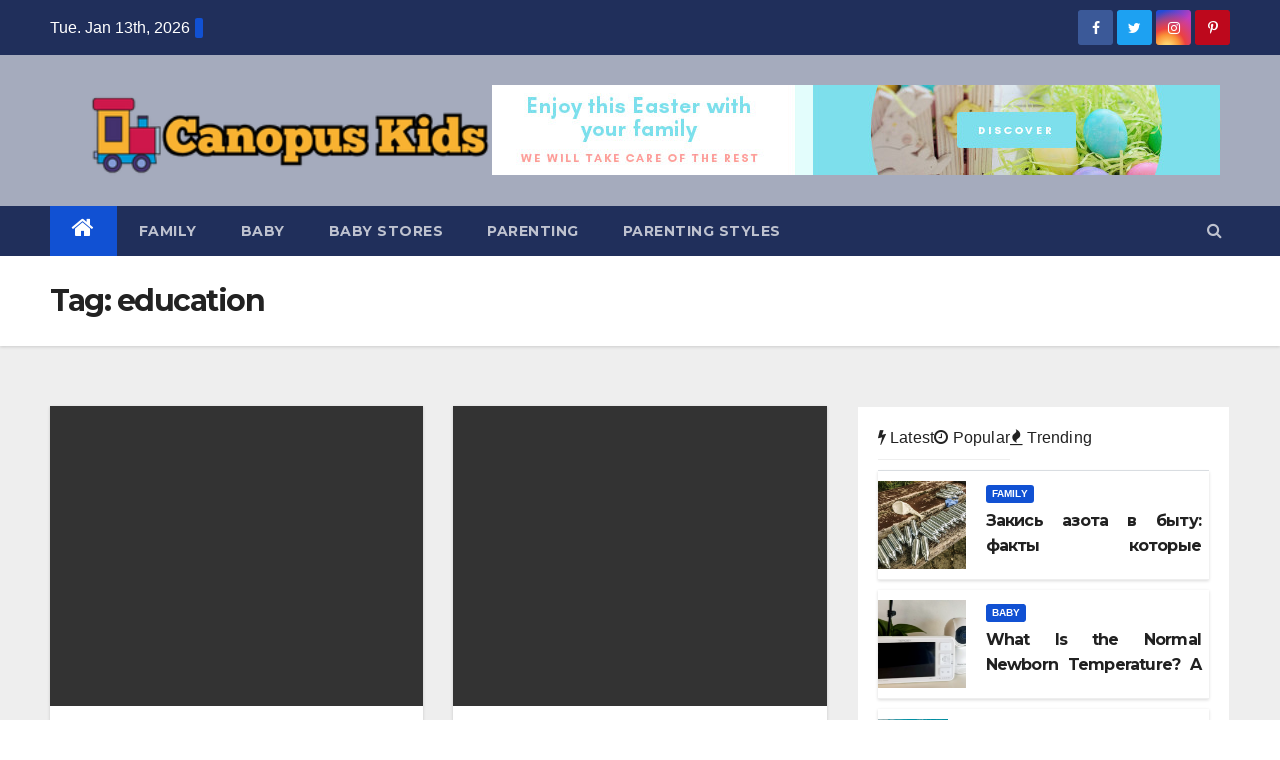

--- FILE ---
content_type: text/html; charset=UTF-8
request_url: https://www.canopus-uk.com/tag/education/
body_size: 19098
content:
<!DOCTYPE html>
<html lang="en-US" prefix="og: https://ogp.me/ns#">
<head><meta charset="UTF-8"><script>if(navigator.userAgent.match(/MSIE|Internet Explorer/i)||navigator.userAgent.match(/Trident\/7\..*?rv:11/i)){var href=document.location.href;if(!href.match(/[?&]nowprocket/)){if(href.indexOf("?")==-1){if(href.indexOf("#")==-1){document.location.href=href+"?nowprocket=1"}else{document.location.href=href.replace("#","?nowprocket=1#")}}else{if(href.indexOf("#")==-1){document.location.href=href+"&nowprocket=1"}else{document.location.href=href.replace("#","&nowprocket=1#")}}}}</script><script>class RocketLazyLoadScripts{constructor(){this.v="1.2.4",this.triggerEvents=["keydown","mousedown","mousemove","touchmove","touchstart","touchend","wheel"],this.userEventHandler=this._triggerListener.bind(this),this.touchStartHandler=this._onTouchStart.bind(this),this.touchMoveHandler=this._onTouchMove.bind(this),this.touchEndHandler=this._onTouchEnd.bind(this),this.clickHandler=this._onClick.bind(this),this.interceptedClicks=[],window.addEventListener("pageshow",t=>{this.persisted=t.persisted}),window.addEventListener("DOMContentLoaded",()=>{this._preconnect3rdParties()}),this.delayedScripts={normal:[],async:[],defer:[]},this.trash=[],this.allJQueries=[]}_addUserInteractionListener(t){if(document.hidden){t._triggerListener();return}this.triggerEvents.forEach(e=>window.addEventListener(e,t.userEventHandler,{passive:!0})),window.addEventListener("touchstart",t.touchStartHandler,{passive:!0}),window.addEventListener("mousedown",t.touchStartHandler),document.addEventListener("visibilitychange",t.userEventHandler)}_removeUserInteractionListener(){this.triggerEvents.forEach(t=>window.removeEventListener(t,this.userEventHandler,{passive:!0})),document.removeEventListener("visibilitychange",this.userEventHandler)}_onTouchStart(t){"HTML"!==t.target.tagName&&(window.addEventListener("touchend",this.touchEndHandler),window.addEventListener("mouseup",this.touchEndHandler),window.addEventListener("touchmove",this.touchMoveHandler,{passive:!0}),window.addEventListener("mousemove",this.touchMoveHandler),t.target.addEventListener("click",this.clickHandler),this._renameDOMAttribute(t.target,"onclick","rocket-onclick"),this._pendingClickStarted())}_onTouchMove(t){window.removeEventListener("touchend",this.touchEndHandler),window.removeEventListener("mouseup",this.touchEndHandler),window.removeEventListener("touchmove",this.touchMoveHandler,{passive:!0}),window.removeEventListener("mousemove",this.touchMoveHandler),t.target.removeEventListener("click",this.clickHandler),this._renameDOMAttribute(t.target,"rocket-onclick","onclick"),this._pendingClickFinished()}_onTouchEnd(){window.removeEventListener("touchend",this.touchEndHandler),window.removeEventListener("mouseup",this.touchEndHandler),window.removeEventListener("touchmove",this.touchMoveHandler,{passive:!0}),window.removeEventListener("mousemove",this.touchMoveHandler)}_onClick(t){t.target.removeEventListener("click",this.clickHandler),this._renameDOMAttribute(t.target,"rocket-onclick","onclick"),this.interceptedClicks.push(t),t.preventDefault(),t.stopPropagation(),t.stopImmediatePropagation(),this._pendingClickFinished()}_replayClicks(){window.removeEventListener("touchstart",this.touchStartHandler,{passive:!0}),window.removeEventListener("mousedown",this.touchStartHandler),this.interceptedClicks.forEach(t=>{t.target.dispatchEvent(new MouseEvent("click",{view:t.view,bubbles:!0,cancelable:!0}))})}_waitForPendingClicks(){return new Promise(t=>{this._isClickPending?this._pendingClickFinished=t:t()})}_pendingClickStarted(){this._isClickPending=!0}_pendingClickFinished(){this._isClickPending=!1}_renameDOMAttribute(t,e,r){t.hasAttribute&&t.hasAttribute(e)&&(event.target.setAttribute(r,event.target.getAttribute(e)),event.target.removeAttribute(e))}_triggerListener(){this._removeUserInteractionListener(this),"loading"===document.readyState?document.addEventListener("DOMContentLoaded",this._loadEverythingNow.bind(this)):this._loadEverythingNow()}_preconnect3rdParties(){let t=[];document.querySelectorAll("script[type=rocketlazyloadscript][data-rocket-src]").forEach(e=>{let r=e.getAttribute("data-rocket-src");if(r&&0!==r.indexOf("data:")){0===r.indexOf("//")&&(r=location.protocol+r);try{let i=new URL(r).origin;i!==location.origin&&t.push({src:i,crossOrigin:e.crossOrigin||"module"===e.getAttribute("data-rocket-type")})}catch(n){}}}),t=[...new Map(t.map(t=>[JSON.stringify(t),t])).values()],this._batchInjectResourceHints(t,"preconnect")}async _loadEverythingNow(){this.lastBreath=Date.now(),this._delayEventListeners(),this._delayJQueryReady(this),this._handleDocumentWrite(),this._registerAllDelayedScripts(),this._preloadAllScripts(),await this._loadScriptsFromList(this.delayedScripts.normal),await this._loadScriptsFromList(this.delayedScripts.defer),await this._loadScriptsFromList(this.delayedScripts.async);try{await this._triggerDOMContentLoaded(),await this._pendingWebpackRequests(this),await this._triggerWindowLoad()}catch(t){console.error(t)}window.dispatchEvent(new Event("rocket-allScriptsLoaded")),this._waitForPendingClicks().then(()=>{this._replayClicks()}),this._emptyTrash()}_registerAllDelayedScripts(){document.querySelectorAll("script[type=rocketlazyloadscript]").forEach(t=>{t.hasAttribute("data-rocket-src")?t.hasAttribute("async")&&!1!==t.async?this.delayedScripts.async.push(t):t.hasAttribute("defer")&&!1!==t.defer||"module"===t.getAttribute("data-rocket-type")?this.delayedScripts.defer.push(t):this.delayedScripts.normal.push(t):this.delayedScripts.normal.push(t)})}async _transformScript(t){if(await this._littleBreath(),!0===t.noModule&&"noModule"in HTMLScriptElement.prototype){t.setAttribute("data-rocket-status","skipped");return}return new Promise(navigator.userAgent.indexOf("Firefox/")>0||""===navigator.vendor?e=>{let r=document.createElement("script");[...t.attributes].forEach(t=>{let e=t.nodeName;"type"!==e&&("data-rocket-type"===e&&(e="type"),"data-rocket-src"===e&&(e="src"),r.setAttribute(e,t.nodeValue))}),t.text&&(r.text=t.text),r.hasAttribute("src")?(r.addEventListener("load",e),r.addEventListener("error",e)):(r.text=t.text,e());try{t.parentNode.replaceChild(r,t)}catch(i){e()}}:e=>{function r(){t.setAttribute("data-rocket-status","failed"),e()}try{let i=t.getAttribute("data-rocket-type"),n=t.getAttribute("data-rocket-src");i?(t.type=i,t.removeAttribute("data-rocket-type")):t.removeAttribute("type"),t.addEventListener("load",function r(){t.setAttribute("data-rocket-status","executed"),e()}),t.addEventListener("error",r),n?(t.removeAttribute("data-rocket-src"),t.src=n):t.src="data:text/javascript;base64,"+window.btoa(unescape(encodeURIComponent(t.text)))}catch(s){r()}})}async _loadScriptsFromList(t){let e=t.shift();return e&&e.isConnected?(await this._transformScript(e),this._loadScriptsFromList(t)):Promise.resolve()}_preloadAllScripts(){this._batchInjectResourceHints([...this.delayedScripts.normal,...this.delayedScripts.defer,...this.delayedScripts.async],"preload")}_batchInjectResourceHints(t,e){var r=document.createDocumentFragment();t.forEach(t=>{let i=t.getAttribute&&t.getAttribute("data-rocket-src")||t.src;if(i){let n=document.createElement("link");n.href=i,n.rel=e,"preconnect"!==e&&(n.as="script"),t.getAttribute&&"module"===t.getAttribute("data-rocket-type")&&(n.crossOrigin=!0),t.crossOrigin&&(n.crossOrigin=t.crossOrigin),t.integrity&&(n.integrity=t.integrity),r.appendChild(n),this.trash.push(n)}}),document.head.appendChild(r)}_delayEventListeners(){let t={};function e(e,r){!function e(r){!t[r]&&(t[r]={originalFunctions:{add:r.addEventListener,remove:r.removeEventListener},eventsToRewrite:[]},r.addEventListener=function(){arguments[0]=i(arguments[0]),t[r].originalFunctions.add.apply(r,arguments)},r.removeEventListener=function(){arguments[0]=i(arguments[0]),t[r].originalFunctions.remove.apply(r,arguments)});function i(e){return t[r].eventsToRewrite.indexOf(e)>=0?"rocket-"+e:e}}(e),t[e].eventsToRewrite.push(r)}function r(t,e){let r=t[e];Object.defineProperty(t,e,{get:()=>r||function(){},set(i){t["rocket"+e]=r=i}})}e(document,"DOMContentLoaded"),e(window,"DOMContentLoaded"),e(window,"load"),e(window,"pageshow"),e(document,"readystatechange"),r(document,"onreadystatechange"),r(window,"onload"),r(window,"onpageshow")}_delayJQueryReady(t){let e;function r(t){return t.split(" ").map(t=>"load"===t||0===t.indexOf("load.")?"rocket-jquery-load":t).join(" ")}function i(i){if(i&&i.fn&&!t.allJQueries.includes(i)){i.fn.ready=i.fn.init.prototype.ready=function(e){return t.domReadyFired?e.bind(document)(i):document.addEventListener("rocket-DOMContentLoaded",()=>e.bind(document)(i)),i([])};let n=i.fn.on;i.fn.on=i.fn.init.prototype.on=function(){return this[0]===window&&("string"==typeof arguments[0]||arguments[0]instanceof String?arguments[0]=r(arguments[0]):"object"==typeof arguments[0]&&Object.keys(arguments[0]).forEach(t=>{let e=arguments[0][t];delete arguments[0][t],arguments[0][r(t)]=e})),n.apply(this,arguments),this},t.allJQueries.push(i)}e=i}i(window.jQuery),Object.defineProperty(window,"jQuery",{get:()=>e,set(t){i(t)}})}async _pendingWebpackRequests(t){let e=document.querySelector("script[data-webpack]");async function r(){return new Promise(t=>{e.addEventListener("load",t),e.addEventListener("error",t)})}e&&(await r(),await t._requestAnimFrame(),await t._pendingWebpackRequests(t))}async _triggerDOMContentLoaded(){this.domReadyFired=!0,await this._littleBreath(),document.dispatchEvent(new Event("rocket-DOMContentLoaded")),await this._littleBreath(),window.dispatchEvent(new Event("rocket-DOMContentLoaded")),await this._littleBreath(),document.dispatchEvent(new Event("rocket-readystatechange")),await this._littleBreath(),document.rocketonreadystatechange&&document.rocketonreadystatechange()}async _triggerWindowLoad(){await this._littleBreath(),window.dispatchEvent(new Event("rocket-load")),await this._littleBreath(),window.rocketonload&&window.rocketonload(),await this._littleBreath(),this.allJQueries.forEach(t=>t(window).trigger("rocket-jquery-load")),await this._littleBreath();let t=new Event("rocket-pageshow");t.persisted=this.persisted,window.dispatchEvent(t),await this._littleBreath(),window.rocketonpageshow&&window.rocketonpageshow({persisted:this.persisted})}_handleDocumentWrite(){let t=new Map;document.write=document.writeln=function(e){let r=document.currentScript;r||console.error("WPRocket unable to document.write this: "+e);let i=document.createRange(),n=r.parentElement,s=t.get(r);void 0===s&&(s=r.nextSibling,t.set(r,s));let a=document.createDocumentFragment();i.setStart(a,0),a.appendChild(i.createContextualFragment(e)),n.insertBefore(a,s)}}async _littleBreath(){Date.now()-this.lastBreath>45&&(await this._requestAnimFrame(),this.lastBreath=Date.now())}async _requestAnimFrame(){return document.hidden?new Promise(t=>setTimeout(t)):new Promise(t=>requestAnimationFrame(t))}_emptyTrash(){this.trash.forEach(t=>t.remove())}static run(){let t=new RocketLazyLoadScripts;t._addUserInteractionListener(t)}}RocketLazyLoadScripts.run();</script>

<meta name="viewport" content="width=device-width, initial-scale=1">
<link rel="profile" href="https://gmpg.org/xfn/11">

<!-- Search Engine Optimization by Rank Math PRO - https://rankmath.com/ -->
<title>Education | Canopus Kids</title><link rel="preload" as="style" href="https://fonts.googleapis.com/css?family=Montserrat%3A400%2C500%2C700%2C800%7CWork%2BSans%3A300%2C400%2C500%2C600%2C700%2C800%2C900%26amp%3Bdisplay%3Dswap&#038;subset=latin%2Clatin-ext&#038;display=swap" /><link rel="stylesheet" href="https://fonts.googleapis.com/css?family=Montserrat%3A400%2C500%2C700%2C800%7CWork%2BSans%3A300%2C400%2C500%2C600%2C700%2C800%2C900%26amp%3Bdisplay%3Dswap&#038;subset=latin%2Clatin-ext&#038;display=swap" media="print" onload="this.media='all'" /><noscript><link rel="stylesheet" href="https://fonts.googleapis.com/css?family=Montserrat%3A400%2C500%2C700%2C800%7CWork%2BSans%3A300%2C400%2C500%2C600%2C700%2C800%2C900%26amp%3Bdisplay%3Dswap&#038;subset=latin%2Clatin-ext&#038;display=swap" /></noscript>
<meta name="robots" content="follow, index, max-snippet:-1, max-video-preview:-1, max-image-preview:large"/>
<link rel="canonical" href="https://www.canopus-uk.com/tag/education/" />
<link rel="next" href="https://www.canopus-uk.com/tag/education/page/2/" />
<meta property="og:locale" content="en_US" />
<meta property="og:type" content="article" />
<meta property="og:title" content="Education | Canopus Kids" />
<meta property="og:url" content="https://www.canopus-uk.com/tag/education/" />
<meta property="og:site_name" content="Canopus Kids" />
<meta name="twitter:card" content="summary_large_image" />
<meta name="twitter:title" content="Education | Canopus Kids" />
<meta name="twitter:label1" content="Posts" />
<meta name="twitter:data1" content="13" />
<script type="application/ld+json" class="rank-math-schema-pro">{"@context":"https://schema.org","@graph":[{"@type":"Organization","@id":"https://www.canopus-uk.com/#organization","name":"Canopus Kids"},{"@type":"WebSite","@id":"https://www.canopus-uk.com/#website","url":"https://www.canopus-uk.com","name":"Canopus Kids","publisher":{"@id":"https://www.canopus-uk.com/#organization"},"inLanguage":"en-US"},{"@type":"BreadcrumbList","@id":"https://www.canopus-uk.com/tag/education/#breadcrumb","itemListElement":[{"@type":"ListItem","position":"1","item":{"@id":"https://www.canopus-uk.com/","name":"Canopus Kids"}},{"@type":"ListItem","position":"2","item":{"@id":"https://www.canopus-uk.com/tag/education/","name":"education"}}]},{"@type":"CollectionPage","@id":"https://www.canopus-uk.com/tag/education/#webpage","url":"https://www.canopus-uk.com/tag/education/","name":"Education | Canopus Kids","isPartOf":{"@id":"https://www.canopus-uk.com/#website"},"inLanguage":"en-US","breadcrumb":{"@id":"https://www.canopus-uk.com/tag/education/#breadcrumb"}}]}</script>
<!-- /Rank Math WordPress SEO plugin -->

<link rel='dns-prefetch' href='//fonts.googleapis.com' />
<link href='https://fonts.gstatic.com' crossorigin rel='preconnect' />
<link rel="alternate" type="application/rss+xml" title="Canopus Kids &raquo; Feed" href="https://www.canopus-uk.com/feed/" />
<link rel="alternate" type="application/rss+xml" title="Canopus Kids &raquo; Comments Feed" href="https://www.canopus-uk.com/comments/feed/" />
<link rel="alternate" type="application/rss+xml" title="Canopus Kids &raquo; education Tag Feed" href="https://www.canopus-uk.com/tag/education/feed/" />
<style id='wp-img-auto-sizes-contain-inline-css' type='text/css'>
img:is([sizes=auto i],[sizes^="auto," i]){contain-intrinsic-size:3000px 1500px}
/*# sourceURL=wp-img-auto-sizes-contain-inline-css */
</style>
<style id='wp-emoji-styles-inline-css' type='text/css'>

	img.wp-smiley, img.emoji {
		display: inline !important;
		border: none !important;
		box-shadow: none !important;
		height: 1em !important;
		width: 1em !important;
		margin: 0 0.07em !important;
		vertical-align: -0.1em !important;
		background: none !important;
		padding: 0 !important;
	}
/*# sourceURL=wp-emoji-styles-inline-css */
</style>
<style id='wp-block-library-inline-css' type='text/css'>
:root{--wp-block-synced-color:#7a00df;--wp-block-synced-color--rgb:122,0,223;--wp-bound-block-color:var(--wp-block-synced-color);--wp-editor-canvas-background:#ddd;--wp-admin-theme-color:#007cba;--wp-admin-theme-color--rgb:0,124,186;--wp-admin-theme-color-darker-10:#006ba1;--wp-admin-theme-color-darker-10--rgb:0,107,160.5;--wp-admin-theme-color-darker-20:#005a87;--wp-admin-theme-color-darker-20--rgb:0,90,135;--wp-admin-border-width-focus:2px}@media (min-resolution:192dpi){:root{--wp-admin-border-width-focus:1.5px}}.wp-element-button{cursor:pointer}:root .has-very-light-gray-background-color{background-color:#eee}:root .has-very-dark-gray-background-color{background-color:#313131}:root .has-very-light-gray-color{color:#eee}:root .has-very-dark-gray-color{color:#313131}:root .has-vivid-green-cyan-to-vivid-cyan-blue-gradient-background{background:linear-gradient(135deg,#00d084,#0693e3)}:root .has-purple-crush-gradient-background{background:linear-gradient(135deg,#34e2e4,#4721fb 50%,#ab1dfe)}:root .has-hazy-dawn-gradient-background{background:linear-gradient(135deg,#faaca8,#dad0ec)}:root .has-subdued-olive-gradient-background{background:linear-gradient(135deg,#fafae1,#67a671)}:root .has-atomic-cream-gradient-background{background:linear-gradient(135deg,#fdd79a,#004a59)}:root .has-nightshade-gradient-background{background:linear-gradient(135deg,#330968,#31cdcf)}:root .has-midnight-gradient-background{background:linear-gradient(135deg,#020381,#2874fc)}:root{--wp--preset--font-size--normal:16px;--wp--preset--font-size--huge:42px}.has-regular-font-size{font-size:1em}.has-larger-font-size{font-size:2.625em}.has-normal-font-size{font-size:var(--wp--preset--font-size--normal)}.has-huge-font-size{font-size:var(--wp--preset--font-size--huge)}.has-text-align-center{text-align:center}.has-text-align-left{text-align:left}.has-text-align-right{text-align:right}.has-fit-text{white-space:nowrap!important}#end-resizable-editor-section{display:none}.aligncenter{clear:both}.items-justified-left{justify-content:flex-start}.items-justified-center{justify-content:center}.items-justified-right{justify-content:flex-end}.items-justified-space-between{justify-content:space-between}.screen-reader-text{border:0;clip-path:inset(50%);height:1px;margin:-1px;overflow:hidden;padding:0;position:absolute;width:1px;word-wrap:normal!important}.screen-reader-text:focus{background-color:#ddd;clip-path:none;color:#444;display:block;font-size:1em;height:auto;left:5px;line-height:normal;padding:15px 23px 14px;text-decoration:none;top:5px;width:auto;z-index:100000}html :where(.has-border-color){border-style:solid}html :where([style*=border-top-color]){border-top-style:solid}html :where([style*=border-right-color]){border-right-style:solid}html :where([style*=border-bottom-color]){border-bottom-style:solid}html :where([style*=border-left-color]){border-left-style:solid}html :where([style*=border-width]){border-style:solid}html :where([style*=border-top-width]){border-top-style:solid}html :where([style*=border-right-width]){border-right-style:solid}html :where([style*=border-bottom-width]){border-bottom-style:solid}html :where([style*=border-left-width]){border-left-style:solid}html :where(img[class*=wp-image-]){height:auto;max-width:100%}:where(figure){margin:0 0 1em}html :where(.is-position-sticky){--wp-admin--admin-bar--position-offset:var(--wp-admin--admin-bar--height,0px)}@media screen and (max-width:600px){html :where(.is-position-sticky){--wp-admin--admin-bar--position-offset:0px}}

/*# sourceURL=wp-block-library-inline-css */
</style><style id='global-styles-inline-css' type='text/css'>
:root{--wp--preset--aspect-ratio--square: 1;--wp--preset--aspect-ratio--4-3: 4/3;--wp--preset--aspect-ratio--3-4: 3/4;--wp--preset--aspect-ratio--3-2: 3/2;--wp--preset--aspect-ratio--2-3: 2/3;--wp--preset--aspect-ratio--16-9: 16/9;--wp--preset--aspect-ratio--9-16: 9/16;--wp--preset--color--black: #000000;--wp--preset--color--cyan-bluish-gray: #abb8c3;--wp--preset--color--white: #ffffff;--wp--preset--color--pale-pink: #f78da7;--wp--preset--color--vivid-red: #cf2e2e;--wp--preset--color--luminous-vivid-orange: #ff6900;--wp--preset--color--luminous-vivid-amber: #fcb900;--wp--preset--color--light-green-cyan: #7bdcb5;--wp--preset--color--vivid-green-cyan: #00d084;--wp--preset--color--pale-cyan-blue: #8ed1fc;--wp--preset--color--vivid-cyan-blue: #0693e3;--wp--preset--color--vivid-purple: #9b51e0;--wp--preset--gradient--vivid-cyan-blue-to-vivid-purple: linear-gradient(135deg,rgb(6,147,227) 0%,rgb(155,81,224) 100%);--wp--preset--gradient--light-green-cyan-to-vivid-green-cyan: linear-gradient(135deg,rgb(122,220,180) 0%,rgb(0,208,130) 100%);--wp--preset--gradient--luminous-vivid-amber-to-luminous-vivid-orange: linear-gradient(135deg,rgb(252,185,0) 0%,rgb(255,105,0) 100%);--wp--preset--gradient--luminous-vivid-orange-to-vivid-red: linear-gradient(135deg,rgb(255,105,0) 0%,rgb(207,46,46) 100%);--wp--preset--gradient--very-light-gray-to-cyan-bluish-gray: linear-gradient(135deg,rgb(238,238,238) 0%,rgb(169,184,195) 100%);--wp--preset--gradient--cool-to-warm-spectrum: linear-gradient(135deg,rgb(74,234,220) 0%,rgb(151,120,209) 20%,rgb(207,42,186) 40%,rgb(238,44,130) 60%,rgb(251,105,98) 80%,rgb(254,248,76) 100%);--wp--preset--gradient--blush-light-purple: linear-gradient(135deg,rgb(255,206,236) 0%,rgb(152,150,240) 100%);--wp--preset--gradient--blush-bordeaux: linear-gradient(135deg,rgb(254,205,165) 0%,rgb(254,45,45) 50%,rgb(107,0,62) 100%);--wp--preset--gradient--luminous-dusk: linear-gradient(135deg,rgb(255,203,112) 0%,rgb(199,81,192) 50%,rgb(65,88,208) 100%);--wp--preset--gradient--pale-ocean: linear-gradient(135deg,rgb(255,245,203) 0%,rgb(182,227,212) 50%,rgb(51,167,181) 100%);--wp--preset--gradient--electric-grass: linear-gradient(135deg,rgb(202,248,128) 0%,rgb(113,206,126) 100%);--wp--preset--gradient--midnight: linear-gradient(135deg,rgb(2,3,129) 0%,rgb(40,116,252) 100%);--wp--preset--font-size--small: 13px;--wp--preset--font-size--medium: 20px;--wp--preset--font-size--large: 36px;--wp--preset--font-size--x-large: 42px;--wp--preset--spacing--20: 0.44rem;--wp--preset--spacing--30: 0.67rem;--wp--preset--spacing--40: 1rem;--wp--preset--spacing--50: 1.5rem;--wp--preset--spacing--60: 2.25rem;--wp--preset--spacing--70: 3.38rem;--wp--preset--spacing--80: 5.06rem;--wp--preset--shadow--natural: 6px 6px 9px rgba(0, 0, 0, 0.2);--wp--preset--shadow--deep: 12px 12px 50px rgba(0, 0, 0, 0.4);--wp--preset--shadow--sharp: 6px 6px 0px rgba(0, 0, 0, 0.2);--wp--preset--shadow--outlined: 6px 6px 0px -3px rgb(255, 255, 255), 6px 6px rgb(0, 0, 0);--wp--preset--shadow--crisp: 6px 6px 0px rgb(0, 0, 0);}:where(.is-layout-flex){gap: 0.5em;}:where(.is-layout-grid){gap: 0.5em;}body .is-layout-flex{display: flex;}.is-layout-flex{flex-wrap: wrap;align-items: center;}.is-layout-flex > :is(*, div){margin: 0;}body .is-layout-grid{display: grid;}.is-layout-grid > :is(*, div){margin: 0;}:where(.wp-block-columns.is-layout-flex){gap: 2em;}:where(.wp-block-columns.is-layout-grid){gap: 2em;}:where(.wp-block-post-template.is-layout-flex){gap: 1.25em;}:where(.wp-block-post-template.is-layout-grid){gap: 1.25em;}.has-black-color{color: var(--wp--preset--color--black) !important;}.has-cyan-bluish-gray-color{color: var(--wp--preset--color--cyan-bluish-gray) !important;}.has-white-color{color: var(--wp--preset--color--white) !important;}.has-pale-pink-color{color: var(--wp--preset--color--pale-pink) !important;}.has-vivid-red-color{color: var(--wp--preset--color--vivid-red) !important;}.has-luminous-vivid-orange-color{color: var(--wp--preset--color--luminous-vivid-orange) !important;}.has-luminous-vivid-amber-color{color: var(--wp--preset--color--luminous-vivid-amber) !important;}.has-light-green-cyan-color{color: var(--wp--preset--color--light-green-cyan) !important;}.has-vivid-green-cyan-color{color: var(--wp--preset--color--vivid-green-cyan) !important;}.has-pale-cyan-blue-color{color: var(--wp--preset--color--pale-cyan-blue) !important;}.has-vivid-cyan-blue-color{color: var(--wp--preset--color--vivid-cyan-blue) !important;}.has-vivid-purple-color{color: var(--wp--preset--color--vivid-purple) !important;}.has-black-background-color{background-color: var(--wp--preset--color--black) !important;}.has-cyan-bluish-gray-background-color{background-color: var(--wp--preset--color--cyan-bluish-gray) !important;}.has-white-background-color{background-color: var(--wp--preset--color--white) !important;}.has-pale-pink-background-color{background-color: var(--wp--preset--color--pale-pink) !important;}.has-vivid-red-background-color{background-color: var(--wp--preset--color--vivid-red) !important;}.has-luminous-vivid-orange-background-color{background-color: var(--wp--preset--color--luminous-vivid-orange) !important;}.has-luminous-vivid-amber-background-color{background-color: var(--wp--preset--color--luminous-vivid-amber) !important;}.has-light-green-cyan-background-color{background-color: var(--wp--preset--color--light-green-cyan) !important;}.has-vivid-green-cyan-background-color{background-color: var(--wp--preset--color--vivid-green-cyan) !important;}.has-pale-cyan-blue-background-color{background-color: var(--wp--preset--color--pale-cyan-blue) !important;}.has-vivid-cyan-blue-background-color{background-color: var(--wp--preset--color--vivid-cyan-blue) !important;}.has-vivid-purple-background-color{background-color: var(--wp--preset--color--vivid-purple) !important;}.has-black-border-color{border-color: var(--wp--preset--color--black) !important;}.has-cyan-bluish-gray-border-color{border-color: var(--wp--preset--color--cyan-bluish-gray) !important;}.has-white-border-color{border-color: var(--wp--preset--color--white) !important;}.has-pale-pink-border-color{border-color: var(--wp--preset--color--pale-pink) !important;}.has-vivid-red-border-color{border-color: var(--wp--preset--color--vivid-red) !important;}.has-luminous-vivid-orange-border-color{border-color: var(--wp--preset--color--luminous-vivid-orange) !important;}.has-luminous-vivid-amber-border-color{border-color: var(--wp--preset--color--luminous-vivid-amber) !important;}.has-light-green-cyan-border-color{border-color: var(--wp--preset--color--light-green-cyan) !important;}.has-vivid-green-cyan-border-color{border-color: var(--wp--preset--color--vivid-green-cyan) !important;}.has-pale-cyan-blue-border-color{border-color: var(--wp--preset--color--pale-cyan-blue) !important;}.has-vivid-cyan-blue-border-color{border-color: var(--wp--preset--color--vivid-cyan-blue) !important;}.has-vivid-purple-border-color{border-color: var(--wp--preset--color--vivid-purple) !important;}.has-vivid-cyan-blue-to-vivid-purple-gradient-background{background: var(--wp--preset--gradient--vivid-cyan-blue-to-vivid-purple) !important;}.has-light-green-cyan-to-vivid-green-cyan-gradient-background{background: var(--wp--preset--gradient--light-green-cyan-to-vivid-green-cyan) !important;}.has-luminous-vivid-amber-to-luminous-vivid-orange-gradient-background{background: var(--wp--preset--gradient--luminous-vivid-amber-to-luminous-vivid-orange) !important;}.has-luminous-vivid-orange-to-vivid-red-gradient-background{background: var(--wp--preset--gradient--luminous-vivid-orange-to-vivid-red) !important;}.has-very-light-gray-to-cyan-bluish-gray-gradient-background{background: var(--wp--preset--gradient--very-light-gray-to-cyan-bluish-gray) !important;}.has-cool-to-warm-spectrum-gradient-background{background: var(--wp--preset--gradient--cool-to-warm-spectrum) !important;}.has-blush-light-purple-gradient-background{background: var(--wp--preset--gradient--blush-light-purple) !important;}.has-blush-bordeaux-gradient-background{background: var(--wp--preset--gradient--blush-bordeaux) !important;}.has-luminous-dusk-gradient-background{background: var(--wp--preset--gradient--luminous-dusk) !important;}.has-pale-ocean-gradient-background{background: var(--wp--preset--gradient--pale-ocean) !important;}.has-electric-grass-gradient-background{background: var(--wp--preset--gradient--electric-grass) !important;}.has-midnight-gradient-background{background: var(--wp--preset--gradient--midnight) !important;}.has-small-font-size{font-size: var(--wp--preset--font-size--small) !important;}.has-medium-font-size{font-size: var(--wp--preset--font-size--medium) !important;}.has-large-font-size{font-size: var(--wp--preset--font-size--large) !important;}.has-x-large-font-size{font-size: var(--wp--preset--font-size--x-large) !important;}
/*# sourceURL=global-styles-inline-css */
</style>

<style id='classic-theme-styles-inline-css' type='text/css'>
/*! This file is auto-generated */
.wp-block-button__link{color:#fff;background-color:#32373c;border-radius:9999px;box-shadow:none;text-decoration:none;padding:calc(.667em + 2px) calc(1.333em + 2px);font-size:1.125em}.wp-block-file__button{background:#32373c;color:#fff;text-decoration:none}
/*# sourceURL=/wp-includes/css/classic-themes.min.css */
</style>

<link data-minify="1" rel='stylesheet' id='bootstrap-css' href='https://www.canopus-uk.com/wp-content/cache/min/1/wp-content/themes/newsup/css/bootstrap.css?ver=1755244656' type='text/css' media='all' />
<link data-minify="1" rel='stylesheet' id='newsup-style-css' href='https://www.canopus-uk.com/wp-content/cache/min/1/wp-content/themes/newsup/style.css?ver=1755244656' type='text/css' media='all' />
<link data-minify="1" rel='stylesheet' id='newsup-default-css' href='https://www.canopus-uk.com/wp-content/cache/min/1/wp-content/themes/newsup/css/colors/default.css?ver=1755244656' type='text/css' media='all' />
<link data-minify="1" rel='stylesheet' id='font-awesome-css' href='https://www.canopus-uk.com/wp-content/cache/min/1/wp-content/themes/newsup/css/font-awesome.css?ver=1755244656' type='text/css' media='all' />
<link data-minify="1" rel='stylesheet' id='owl-carousel-css' href='https://www.canopus-uk.com/wp-content/cache/min/1/wp-content/themes/newsup/css/owl.carousel.css?ver=1755244656' type='text/css' media='all' />
<link data-minify="1" rel='stylesheet' id='smartmenus-css' href='https://www.canopus-uk.com/wp-content/cache/min/1/wp-content/themes/newsup/css/jquery.smartmenus.bootstrap.css?ver=1755244656' type='text/css' media='all' />
<script type="rocketlazyloadscript" data-rocket-type="text/javascript" data-rocket-src="https://www.canopus-uk.com/wp-includes/js/jquery/jquery.min.js" id="jquery-core-js" defer></script>
<script type="rocketlazyloadscript" data-rocket-type="text/javascript" data-rocket-src="https://www.canopus-uk.com/wp-includes/js/jquery/jquery-migrate.min.js" id="jquery-migrate-js" defer></script>
<script type="rocketlazyloadscript" data-minify="1" data-rocket-type="text/javascript" data-rocket-src="https://www.canopus-uk.com/wp-content/cache/min/1/wp-content/themes/newsup/js/navigation.js?ver=1755244656" id="newsup-navigation-js" defer></script>
<script type="rocketlazyloadscript" data-minify="1" data-rocket-type="text/javascript" data-rocket-src="https://www.canopus-uk.com/wp-content/cache/min/1/wp-content/themes/newsup/js/bootstrap.js?ver=1755244656" id="bootstrap-js" defer></script>
<script type="rocketlazyloadscript" data-rocket-type="text/javascript" data-rocket-src="https://www.canopus-uk.com/wp-content/themes/newsup/js/owl.carousel.min.js" id="owl-carousel-min-js" defer></script>
<script type="rocketlazyloadscript" data-minify="1" data-rocket-type="text/javascript" data-rocket-src="https://www.canopus-uk.com/wp-content/cache/min/1/wp-content/themes/newsup/js/jquery.smartmenus.js?ver=1755244657" id="smartmenus-js-js" defer></script>
<script type="rocketlazyloadscript" data-minify="1" data-rocket-type="text/javascript" data-rocket-src="https://www.canopus-uk.com/wp-content/cache/min/1/wp-content/themes/newsup/js/jquery.smartmenus.bootstrap.js?ver=1755244657" id="bootstrap-smartmenus-js-js" defer></script>
<script type="rocketlazyloadscript" data-minify="1" data-rocket-type="text/javascript" data-rocket-src="https://www.canopus-uk.com/wp-content/cache/min/1/wp-content/themes/newsup/js/jquery.marquee.js?ver=1755244657" id="newsup-marquee-js-js" defer></script>
<script type="rocketlazyloadscript" data-minify="1" data-rocket-type="text/javascript" data-rocket-src="https://www.canopus-uk.com/wp-content/cache/min/1/wp-content/themes/newsup/js/main.js?ver=1755244657" id="newsup-main-js-js" defer></script>
<link rel="https://api.w.org/" href="https://www.canopus-uk.com/wp-json/" /><link rel="alternate" title="JSON" type="application/json" href="https://www.canopus-uk.com/wp-json/wp/v2/tags/19" /><link rel="EditURI" type="application/rsd+xml" title="RSD" href="https://www.canopus-uk.com/xmlrpc.php?rsd" />
<meta name="generator" content="WordPress 6.9" />
<style type="text/css" id="custom-background-css">
    .wrapper { background-color: #eee; }
</style>
    <style type="text/css">
            .site-title,
        .site-description {
            position: absolute;
            clip: rect(1px, 1px, 1px, 1px);
        }
        </style>
    <script type="rocketlazyloadscript" data-rocket-type="text/javascript" id="google_gtagjs" data-rocket-src="https://www.googletagmanager.com/gtag/js?id=G-RQ0HF5JKCM" async="async"></script>
<script type="rocketlazyloadscript" data-rocket-type="text/javascript" id="google_gtagjs-inline">
/* <![CDATA[ */
window.dataLayer = window.dataLayer || [];function gtag(){dataLayer.push(arguments);}gtag('js', new Date());gtag('config', 'G-RQ0HF5JKCM', {'anonymize_ip': true} );
/* ]]> */
</script>
<link rel="icon" href="https://www.canopus-uk.com/wp-content/uploads/2023/08/icon.png" sizes="32x32" />
<link rel="icon" href="https://www.canopus-uk.com/wp-content/uploads/2023/08/icon.png" sizes="192x192" />
<link rel="apple-touch-icon" href="https://www.canopus-uk.com/wp-content/uploads/2023/08/icon.png" />
<meta name="msapplication-TileImage" content="https://www.canopus-uk.com/wp-content/uploads/2023/08/icon.png" />
		<style type="text/css" id="wp-custom-css">
			body{text-align:justify}.small-post-content p{display: none;}body.home h2{display:none;}.small-post.clearfix.mg-post-1 h5{	font-size: 20px !important;}.mg-footer-bottom-area {display: none;}#secondary .wp-block-latest-posts__list.has-dates.wp-block-latest-posts li{height:105px;}#simple-contact-form-wrap{margin-left:120px}.wp-block-latest-posts__featured-image.alignleft{width:100px;}.textwidget, .mg-footer-copyright, footer .mg-footer-copyright a {color: white;}.mg-footer-copyright {text-align: center;	!important;}#recent-posts-4 {text-align: left !important;}#text-7 {text-align: left !important;}.mg-nav-widget-area-back {	background: none !important;	background-color: #ffffff	!important;}.navbar-header {width: 350px; margin-top: 10px;margin-left: 30px;}.container-fluid .header-ads{display: block;margin-right: 10px;}.owl-wrapper-outer h4{text-align: left;height: 33px;}img.img-fluid{display: none;}#newsup_posts_slider-5 {margin-bottom:20px !important;}@media screen and (min-width: 700px){.aioseo-html-sitemap{padding:10px;margin-left: 90px;}}.mg-latest-news-sec {margin-bottom:20px;}#secondary ,#sidebar-right{position:sticky !important;top:0px;}.ta_upscr{ bottom:-120%;}.owl-wrapper{display:unset !important;}@media only screen and (min-width: 1000px){img.custom-logo {margin-left: 10px; width: 400px; max-width: 400px;}}.post-form,.hl{display:none}
.widget_archive label.screen-reader-text{display:contents;color:#000}.mg-sidebar .mg-widget h6{display:table!important}} 		</style>
		</head>
<body class="archive tag tag-education tag-19 wp-custom-logo wp-embed-responsive wp-theme-newsup hfeed  ta-hide-date-author-in-list fpt-template-newsup" >
<div id="page" class="site">
<a class="skip-link screen-reader-text" href="#content">
Skip to content</a>
    <div class="wrapper" id="custom-background-css">
        <header class="mg-headwidget">
            <!--==================== TOP BAR ====================-->

            <div class="mg-head-detail hidden-xs">
    <div class="container-fluid">
        <div class="row">
                        <div class="col-md-6 col-xs-12">
                <ul class="info-left">
                            <li>Tue. Jan 13th, 2026             <span  id="time" class="time"></span>
                    </li>
                    </ul>
            </div>
                        <div class="col-md-6 col-xs-12">
                <ul class="mg-social info-right">
                    
                                            <a  target="_blank" href="https://www.facebook.com/skiperwebs">
                      <li><span class="icon-soci facebook"><i class="fa fa-facebook"></i></span> </li></a>
                                                                  <a target="_blank" href="https://twitter.com/skipperwebs">
                      <li><span class="icon-soci twitter"><i class="fa fa-twitter"></i></span></li></a>
                                                                                        <a target="_blank"  href="https://www.instagram.com/skipperwebs">
                      <li><span class="icon-soci instagram"><i class="fa fa-instagram"></i></span></li></a>
                                                                                         <a target="_blank"  href="https://id.pinterest.com/powerbacklinkmonster/">
                      <li><span class="icon-soci pinterest"><i class="fa fa-pinterest-p"></i></span></li></a>
                       
                                      </ul>
            </div>
                    </div>
    </div>
</div>
            <div class="clearfix"></div>
                        <div class="mg-nav-widget-area-back" style='background-image: url("https://www.canopus-uk.com/wp-content/themes/newsup/images/head-back.jpg" );'>
                        <div class="overlay">
              <div class="inner"  style="background-color:rgba(32,47,91,0.4);" > 
                <div class="container-fluid">
                    <div class="mg-nav-widget-area">
                        <div class="row align-items-center">
                            <div class="col-md-3 col-sm-4 text-center-xs">
                                <div class="navbar-header">
									                                 <a href="https://www.canopus-uk.com/" class="navbar-brand" rel="home"><img width="300" height="68" src="https://www.canopus-uk.com/wp-content/uploads/2023/08/cropped-logo.png" class="custom-logo" alt="Canopus Kids Logo" decoding="async" /></a>                                </div>
                            </div>
                                       <div class="col-md-9 col-sm-8">
                                    <div class="header-ads">
                        <a class="pull-right" https://www.canopus-uk.com/contact-us/ href="https://www.canopus-uk.com/contact-us/"
                            target="_blank"  >
                            <img width="728" height="90" src="https://www.canopus-uk.com/wp-content/uploads/2020/12/Family-Easter-Banner-template.jpg" class="attachment-full size-full" alt="Header Banner" decoding="async" fetchpriority="high" srcset="https://www.canopus-uk.com/wp-content/uploads/2020/12/Family-Easter-Banner-template.jpg 728w, https://www.canopus-uk.com/wp-content/uploads/2020/12/Family-Easter-Banner-template-300x37.jpg 300w" sizes="(max-width: 728px) 100vw, 728px" />                        </a>
                    </div>
                                

            </div>
            <!-- Trending line END -->
            
                        </div>
                    </div>
                </div>
              </div>
              </div>
          </div>
    <div class="mg-menu-full">
      <nav class="navbar navbar-expand-lg navbar-wp">
        <div class="container-fluid flex-row-reverse">
          <!-- Right nav -->
                    <div class="m-header d-flex pl-3 ml-auto my-2 my-lg-0 position-relative align-items-center">
                                                <a class="mobilehomebtn" href="https://www.canopus-uk.com"><span class="fa fa-home"></span></a>
                        <!-- navbar-toggle -->
                        <button class="navbar-toggler mx-auto" type="button" data-toggle="collapse" data-target="#navbar-wp" aria-controls="navbarSupportedContent" aria-expanded="false" aria-label="Toggle navigation">
                          <i class="fa fa-bars"></i>
                        </button>
                        <!-- /navbar-toggle -->
                                                <div class="dropdown show mg-search-box pr-2">
                            <a class="dropdown-toggle msearch ml-auto" href="#" role="button" id="dropdownMenuLink" data-toggle="dropdown" aria-haspopup="true" aria-expanded="false">
                               <i class="fa fa-search"></i>
                            </a>

                            <div class="dropdown-menu searchinner" aria-labelledby="dropdownMenuLink">
                        <form role="search" method="get" id="searchform" action="https://www.canopus-uk.com/">
  <div class="input-group">
    <input type="search" class="form-control" placeholder="Search" value="" name="s" />
    <span class="input-group-btn btn-default">
    <button type="submit" class="btn"> <i class="fa fa-search"></i> </button>
    </span> </div>
</form>                      </div>
                        </div>
                                              
                    </div>
                    <!-- /Right nav -->
         
          
                  <div class="collapse navbar-collapse" id="navbar-wp">
                  	<div class="d-md-block">
                  <ul id="menu-category" class="nav navbar-nav mr-auto"><li class="active home"><a class="homebtn" href="https://www.canopus-uk.com"><span class='fa fa-home'></span></a></li><li id="menu-item-27" class="menu-item menu-item-type-taxonomy menu-item-object-category menu-item-27"><a class="nav-link" title="Family" href="https://www.canopus-uk.com/family/">Family</a></li>
<li id="menu-item-25" class="menu-item menu-item-type-taxonomy menu-item-object-category menu-item-25"><a class="nav-link" title="Baby" href="https://www.canopus-uk.com/baby/">Baby</a></li>
<li id="menu-item-26" class="menu-item menu-item-type-taxonomy menu-item-object-category menu-item-26"><a class="nav-link" title="Baby Stores" href="https://www.canopus-uk.com/baby-stores/">Baby Stores</a></li>
<li id="menu-item-28" class="menu-item menu-item-type-taxonomy menu-item-object-category menu-item-28"><a class="nav-link" title="Parenting" href="https://www.canopus-uk.com/parenting/">Parenting</a></li>
<li id="menu-item-29" class="menu-item menu-item-type-taxonomy menu-item-object-category menu-item-29"><a class="nav-link" title="Parenting Styles" href="https://www.canopus-uk.com/parenting-styles/">Parenting Styles</a></li>
</ul>        				</div>		
              		</div>
          </div>
      </nav> <!-- /Navigation -->
    </div>
</header>
<div class="clearfix"></div>
 <!--==================== Newsup breadcrumb section ====================-->
<div class="mg-breadcrumb-section" style='background: url("https://www.canopus-uk.com/wp-content/themes/newsup/images/head-back.jpg" ) repeat scroll center 0 #143745;'>
  <div class="overlay">
    <div class="container-fluid">
      <div class="row">
        <div class="col-md-12 col-sm-12">
			    <div class="mg-breadcrumb-title">
            <h1>Tag: <span>education</span></h1>          </div>
        </div>
      </div>
    </div>
    </div>
</div>
<div class="clearfix"></div><div id="content" class="container-fluid">
 <!--container-->
    <!--row-->
    <div class="row">
        <!--col-md-8-->
                <div class="col-md-8">
            <div id="grid" class="row" >
         <div id="post-695994" class="col-md-6 post-695994 post type-post status-publish format-standard has-post-thumbnail hentry category-parenting tag-canopus tag-education">
       <!-- mg-posts-sec mg-posts-modul-6 -->
            <div class="mg-blog-post-box"> 
                 <div class="col-12 col-md-6">
    <div class="mg-post-thumb back-img md" style="background-image: url('https://i.ibb.co/VCcT2SC/Parenting-129.jpg');">
        <span class="post-form"><i class="fa fa-camera"></i></span>
        <a class="link-div" href="https://www.canopus-uk.com/before-its-too-late-what-direction-to-go-about-the-canopus-parenting-education.html/"></a>
    </div> 
</div>
                <article class="small">
                    <div class="mg-blog-category">
                            <a class="newsup-categories category-color-1" href="https://www.canopus-uk.com/parenting/" alt="View all posts in Parenting"> 
                                 Parenting
                             </a> 
                    </div>
                    <h4 class="entry-title title"><a href="https://www.canopus-uk.com/before-its-too-late-what-direction-to-go-about-the-canopus-parenting-education.html/">Before It&#8217;s Too Late what direction to go About The Canopus Parenting Education</a></h4>
                        <div class="mg-blog-meta">
        <span class="mg-blog-date"><i class="fa fa-clock-o"></i>
         <a href="https://www.canopus-uk.com/2021/11/">
         Nov 5, 2021</a></span>
             </div>
                        <p>• Think about whether or not you have been asking too many questions, especially prying about what occurs within the&hellip;</p>
                </article>
            </div>
        </div>
            <div id="post-695794" class="col-md-6 post-695794 post type-post status-publish format-standard has-post-thumbnail hentry category-parenting tag-canopus tag-education">
       <!-- mg-posts-sec mg-posts-modul-6 -->
            <div class="mg-blog-post-box"> 
                 <div class="col-12 col-md-6">
    <div class="mg-post-thumb back-img md" style="background-image: url('https://i.ibb.co/VNz2kFt/Parenting-67.jpg');">
        <span class="post-form"><i class="fa fa-camera"></i></span>
        <a class="link-div" href="https://www.canopus-uk.com/the-idiots-guide-to-the-canopus-parenting-education-explained.html/"></a>
    </div> 
</div>
                <article class="small">
                    <div class="mg-blog-category">
                            <a class="newsup-categories category-color-1" href="https://www.canopus-uk.com/parenting/" alt="View all posts in Parenting"> 
                                 Parenting
                             </a> 
                    </div>
                    <h4 class="entry-title title"><a href="https://www.canopus-uk.com/the-idiots-guide-to-the-canopus-parenting-education-explained.html/">The Idiot&#8217;s Guide To The Canopus Parenting Education Explained</a></h4>
                        <div class="mg-blog-meta">
        <span class="mg-blog-date"><i class="fa fa-clock-o"></i>
         <a href="https://www.canopus-uk.com/2021/08/">
         Aug 18, 2021</a></span>
             </div>
                        <p>Being the proud daddy to 7 youngsters with 39 extra within the queue (do not inform my spouse I said&hellip;</p>
                </article>
            </div>
        </div>
            <div id="post-696436" class="col-md-6 post-696436 post type-post status-publish format-standard has-post-thumbnail hentry category-parenting tag-canopus tag-education">
       <!-- mg-posts-sec mg-posts-modul-6 -->
            <div class="mg-blog-post-box"> 
                 <div class="col-12 col-md-6">
    <div class="mg-post-thumb back-img md" style="background-image: url('https://i.ibb.co/PNJMyX4/Parenting-110.jpg');">
        <span class="post-form"><i class="fa fa-camera"></i></span>
        <a class="link-div" href="https://www.canopus-uk.com/what-everyone-is-saying-about-the-canopus-parenting-education-is-dead-wrong-and-why.html/"></a>
    </div> 
</div>
                <article class="small">
                    <div class="mg-blog-category">
                            <a class="newsup-categories category-color-1" href="https://www.canopus-uk.com/parenting/" alt="View all posts in Parenting"> 
                                 Parenting
                             </a> 
                    </div>
                    <h4 class="entry-title title"><a href="https://www.canopus-uk.com/what-everyone-is-saying-about-the-canopus-parenting-education-is-dead-wrong-and-why.html/">What Everyone is Saying About The Canopus Parenting Education Is Dead Wrong And Why</a></h4>
                        <div class="mg-blog-meta">
        <span class="mg-blog-date"><i class="fa fa-clock-o"></i>
         <a href="https://www.canopus-uk.com/2021/07/">
         Jul 28, 2021</a></span>
             </div>
                        <p>Responsibility is demonstrated in practical methods. Cleaning up after a snack, taking initiative to assist clear the table, being trustworthy&hellip;</p>
                </article>
            </div>
        </div>
            <div id="post-695626" class="col-md-6 post-695626 post type-post status-publish format-standard has-post-thumbnail hentry category-parenting tag-canopus tag-education">
       <!-- mg-posts-sec mg-posts-modul-6 -->
            <div class="mg-blog-post-box"> 
                 <div class="col-12 col-md-6">
    <div class="mg-post-thumb back-img md" style="background-image: url('https://i.ibb.co/gR1ydZk/Parenting-149.jpg');">
        <span class="post-form"><i class="fa fa-camera"></i></span>
        <a class="link-div" href="https://www.canopus-uk.com/an-unbiased-view-of-the-canopus-parenting-education.html/"></a>
    </div> 
</div>
                <article class="small">
                    <div class="mg-blog-category">
                            <a class="newsup-categories category-color-1" href="https://www.canopus-uk.com/parenting/" alt="View all posts in Parenting"> 
                                 Parenting
                             </a> 
                    </div>
                    <h4 class="entry-title title"><a href="https://www.canopus-uk.com/an-unbiased-view-of-the-canopus-parenting-education.html/">An Unbiased View of The Canopus Parenting Education</a></h4>
                        <div class="mg-blog-meta">
        <span class="mg-blog-date"><i class="fa fa-clock-o"></i>
         <a href="https://www.canopus-uk.com/2021/07/">
         Jul 5, 2021</a></span>
             </div>
                        <p>As I additionally stated earlier, children don&#8217;t respond properly to this. That&#8217;s as a result of this isn&#8217;t what they&hellip;</p>
                </article>
            </div>
        </div>
            <div id="post-696088" class="col-md-6 post-696088 post type-post status-publish format-standard has-post-thumbnail hentry category-parenting tag-canopus tag-education">
       <!-- mg-posts-sec mg-posts-modul-6 -->
            <div class="mg-blog-post-box"> 
                 <div class="col-12 col-md-6">
    <div class="mg-post-thumb back-img md" style="background-image: url('https://i.ibb.co/DWWpGrn/Parenting-141.jpg');">
        <span class="post-form"><i class="fa fa-camera"></i></span>
        <a class="link-div" href="https://www.canopus-uk.com/5-simple-details-about-the-canopus-parenting-education-explained.html/"></a>
    </div> 
</div>
                <article class="small">
                    <div class="mg-blog-category">
                            <a class="newsup-categories category-color-1" href="https://www.canopus-uk.com/parenting/" alt="View all posts in Parenting"> 
                                 Parenting
                             </a> 
                    </div>
                    <h4 class="entry-title title"><a href="https://www.canopus-uk.com/5-simple-details-about-the-canopus-parenting-education-explained.html/">5 Simple Details About The Canopus Parenting Education Explained</a></h4>
                        <div class="mg-blog-meta">
        <span class="mg-blog-date"><i class="fa fa-clock-o"></i>
         <a href="https://www.canopus-uk.com/2021/06/">
         Jun 1, 2021</a></span>
             </div>
                        <p>Arrange a reward system for report cards. It might be a certain sum of money for pre established targets. For&hellip;</p>
                </article>
            </div>
        </div>
            <div id="post-695700" class="col-md-6 post-695700 post type-post status-publish format-standard has-post-thumbnail hentry category-parenting tag-canopus tag-education">
       <!-- mg-posts-sec mg-posts-modul-6 -->
            <div class="mg-blog-post-box"> 
                 <div class="col-12 col-md-6">
    <div class="mg-post-thumb back-img md" style="background-image: url('https://i.ibb.co/yX7HJKp/Parenting-96.jpg');">
        <span class="post-form"><i class="fa fa-camera"></i></span>
        <a class="link-div" href="https://www.canopus-uk.com/the-death-of-the-canopus-parenting-education.html/"></a>
    </div> 
</div>
                <article class="small">
                    <div class="mg-blog-category">
                            <a class="newsup-categories category-color-1" href="https://www.canopus-uk.com/parenting/" alt="View all posts in Parenting"> 
                                 Parenting
                             </a> 
                    </div>
                    <h4 class="entry-title title"><a href="https://www.canopus-uk.com/the-death-of-the-canopus-parenting-education.html/">The Death of The Canopus Parenting Education</a></h4>
                        <div class="mg-blog-meta">
        <span class="mg-blog-date"><i class="fa fa-clock-o"></i>
         <a href="https://www.canopus-uk.com/2021/04/">
         Apr 7, 2021</a></span>
             </div>
                        <p>At occasions I skilled heartache and struggles, but inside the ups and downs of day-to-day life, our youngsters learnt the&hellip;</p>
                </article>
            </div>
        </div>
            <div id="post-695888" class="col-md-6 post-695888 post type-post status-publish format-standard has-post-thumbnail hentry category-parenting tag-canopus tag-education">
       <!-- mg-posts-sec mg-posts-modul-6 -->
            <div class="mg-blog-post-box"> 
                 <div class="col-12 col-md-6">
    <div class="mg-post-thumb back-img md" style="background-image: url('https://i.ibb.co/c1XxVKg/Parenting-183.jpg');">
        <span class="post-form"><i class="fa fa-camera"></i></span>
        <a class="link-div" href="https://www.canopus-uk.com/what-everyone-does-in-regards-to-the-canopus-parenting-education-and-what-you-need-to-do-different.html/"></a>
    </div> 
</div>
                <article class="small">
                    <div class="mg-blog-category">
                            <a class="newsup-categories category-color-1" href="https://www.canopus-uk.com/parenting/" alt="View all posts in Parenting"> 
                                 Parenting
                             </a> 
                    </div>
                    <h4 class="entry-title title"><a href="https://www.canopus-uk.com/what-everyone-does-in-regards-to-the-canopus-parenting-education-and-what-you-need-to-do-different.html/">What Everyone Does In Regards To The Canopus Parenting Education And What You Need To Do Different</a></h4>
                        <div class="mg-blog-meta">
        <span class="mg-blog-date"><i class="fa fa-clock-o"></i>
         <a href="https://www.canopus-uk.com/2021/04/">
         Apr 3, 2021</a></span>
             </div>
                        <p>This is not unintended. Each story, including tales, has a logical argument that unites the totally different elements, making them&hellip;</p>
                </article>
            </div>
        </div>
            <div id="post-696198" class="col-md-6 post-696198 post type-post status-publish format-standard has-post-thumbnail hentry category-parenting tag-canopus tag-education">
       <!-- mg-posts-sec mg-posts-modul-6 -->
            <div class="mg-blog-post-box"> 
                 <div class="col-12 col-md-6">
    <div class="mg-post-thumb back-img md" style="background-image: url('https://i.ibb.co/zrzz2pJ/Parenting-193.jpg');">
        <span class="post-form"><i class="fa fa-camera"></i></span>
        <a class="link-div" href="https://www.canopus-uk.com/the-ugly-side-of-the-canopus-parenting-education.html/"></a>
    </div> 
</div>
                <article class="small">
                    <div class="mg-blog-category">
                            <a class="newsup-categories category-color-1" href="https://www.canopus-uk.com/parenting/" alt="View all posts in Parenting"> 
                                 Parenting
                             </a> 
                    </div>
                    <h4 class="entry-title title"><a href="https://www.canopus-uk.com/the-ugly-side-of-the-canopus-parenting-education.html/">The Ugly Side of The Canopus Parenting Education</a></h4>
                        <div class="mg-blog-meta">
        <span class="mg-blog-date"><i class="fa fa-clock-o"></i>
         <a href="https://www.canopus-uk.com/2021/02/">
         Feb 23, 2021</a></span>
             </div>
                        <p>&#8211; Arrive early for meetings, come ready, be able to contribute Nurturing children from birth to adulthood is a large&hellip;</p>
                </article>
            </div>
        </div>
                <div class="col-md-12 text-center d-md-flex justify-content-center">
            
	<nav class="navigation pagination" aria-label="Posts pagination">
		<h2 class="screen-reader-text">Posts pagination</h2>
		<div class="nav-links"><span aria-current="page" class="page-numbers current">1</span>
<a class="page-numbers" href="https://www.canopus-uk.com/tag/education/page/2/">2</a>
<a class="next page-numbers" href="https://www.canopus-uk.com/tag/education/page/2/"><i class="fa fa-angle-right"></i></a></div>
	</nav>        </div>
</div>        </div>
                
        <!--/col-md-8-->
                <aside class="col-md-4">
            
<aside id="secondary" class="widget-area" role="complementary">
	<div id="sidebar-right" class="mg-sidebar">
		<div id="newsup_tab_posts-11" class="mg-widget newsup_tabbed_posts_widget">            <div class="tabbed-container">
                <div class="tabbed-head">
                    <ul class="nav nav-tabs ta-tabs tab-warpper" role="tablist">
                        <li class="tab tab-recent active">
                            <a href="#tabbed-11-recent"
                               aria-controls="Recent" role="tab"
                               data-toggle="tab" class="font-family-1">
                                <i class="fa fa-bolt" aria-hidden="true"></i>  Latest                            </a>
                        </li>
                        <li role="presentation" class="tab tab-popular">
                            <a href="#tabbed-11-popular"
                               aria-controls="Popular" role="tab"
                               data-toggle="tab" class="font-family-1">
                                <i class="fa fa-clock-o" aria-hidden="true"></i>  Popular                            </a>
                        </li>

                                                    <li class="tab tab-categorised">
                                <a href="#tabbed-11-categorised"
                                   aria-controls="Categorised" role="tab"
                                   data-toggle="tab" class="font-family-1">
                                   <i class="fa fa-fire" aria-hidden="true"></i>  Trending                                </a>
                            </li>
                                            </ul>
                </div>
                <div class="tab-content">
                    <div id="tabbed-11-recent" role="tabpanel" class="tab-pane active">
                        <div class="mg-posts-sec mg-posts-modul-2"><div class="mg-posts-sec-inner row"><div class="small-list-post col-lg-12"><ul>                
                  <li class="small-post clearfix">
                                                                           <div class="img-small-post">
                                <a href="https://www.canopus-uk.com/nitrous-oxide-in-everyday-life-surprising-facts.html/">
                                                                    <img src="https://i.imgur.com/q8eF1bS.jpeg" alt="Закись азота в быту: факты которые удивляют">
                                                                </a>
                            </div>
                                                <div class="small-post-content">
                                <div class="mg-blog-category">
                                   <a class="newsup-categories category-color-1" href="https://www.canopus-uk.com/family/" alt="View all posts in Family"> 
                                 Family
                             </a>                                </div>
                                 <div class="title_small_post">
                                    
                                    <a href="https://www.canopus-uk.com/nitrous-oxide-in-everyday-life-surprising-facts.html/">
                                        <h5>
                                        Закись азота в быту: факты которые удивляют                                        </h5>
                                    </a>
                                   
                                </div>
                        </div>
                </li>
                            
                  <li class="small-post clearfix">
                                                                           <div class="img-small-post">
                                <a href="https://www.canopus-uk.com/what-is-the-normal-newborn-temperature-a-complete-parent-guide.html/">
                                                                    <img src="https://i.imgur.com/OobxfG7.png" alt="What Is the Normal Newborn Temperature? A Complete Parent Guide">
                                                                </a>
                            </div>
                                                <div class="small-post-content">
                                <div class="mg-blog-category">
                                   <a class="newsup-categories category-color-1" href="https://www.canopus-uk.com/baby/" alt="View all posts in Baby"> 
                                 Baby
                             </a>                                </div>
                                 <div class="title_small_post">
                                    
                                    <a href="https://www.canopus-uk.com/what-is-the-normal-newborn-temperature-a-complete-parent-guide.html/">
                                        <h5>
                                        What Is the Normal Newborn Temperature? A Complete Parent Guide                                        </h5>
                                    </a>
                                   
                                </div>
                        </div>
                </li>
                            
                  <li class="small-post clearfix">
                                                                           <div class="img-small-post">
                                <a href="https://www.canopus-uk.com/is-there-anything-i-should-know-before-attending-a-pregnancy-retreat.html/">
                                                                    <img src="https://i.imgur.com/oj83age.jpg" alt="Is there anything I should know before attending a pregnancy retreat?">
                                                                </a>
                            </div>
                                                <div class="small-post-content">
                                <div class="mg-blog-category">
                                   <a class="newsup-categories category-color-1" href="https://www.canopus-uk.com/parenting/" alt="View all posts in Parenting"> 
                                 Parenting
                             </a>                                </div>
                                 <div class="title_small_post">
                                    
                                    <a href="https://www.canopus-uk.com/is-there-anything-i-should-know-before-attending-a-pregnancy-retreat.html/">
                                        <h5>
                                        Is there anything I should know before attending a pregnancy retreat?                                        </h5>
                                    </a>
                                   
                                </div>
                        </div>
                </li>
                            
                  <li class="small-post clearfix">
                                                                           <div class="img-small-post">
                                <a href="https://www.canopus-uk.com/things-to-know-about-rc-cars-and-its-accessories.html/">
                                                                    <img src="https://i.imgur.com/r9x3IYI.jpg" alt="Things to Know About RC Cars and Its Accessories">
                                                                </a>
                            </div>
                                                <div class="small-post-content">
                                <div class="mg-blog-category">
                                   <a class="newsup-categories category-color-1" href="https://www.canopus-uk.com/family/" alt="View all posts in Family"> 
                                 Family
                             </a>                                </div>
                                 <div class="title_small_post">
                                    
                                    <a href="https://www.canopus-uk.com/things-to-know-about-rc-cars-and-its-accessories.html/">
                                        <h5>
                                        Things to Know About RC Cars and Its Accessories                                        </h5>
                                    </a>
                                   
                                </div>
                        </div>
                </li>
                            
                  <li class="small-post clearfix">
                                                                           <div class="img-small-post">
                                <a href="https://www.canopus-uk.com/facts-about-family-law-you-should-know.html/">
                                                                    <img src="https://i.imgur.com/oSSXZwe.jpg" alt="<strong>Facts About Family Law You Should Know</strong>">
                                                                </a>
                            </div>
                                                <div class="small-post-content">
                                <div class="mg-blog-category">
                                   <a class="newsup-categories category-color-1" href="https://www.canopus-uk.com/family/" alt="View all posts in Family"> 
                                 Family
                             </a>                                </div>
                                 <div class="title_small_post">
                                    
                                    <a href="https://www.canopus-uk.com/facts-about-family-law-you-should-know.html/">
                                        <h5>
                                        <strong>Facts About Family Law You Should Know</strong>                                        </h5>
                                    </a>
                                   
                                </div>
                        </div>
                </li>
            </ul></div></div></div>                    </div>
                    <div id="tabbed-11-popular" role="tabpanel" class="tab-pane">
                        <div class="mg-posts-sec mg-posts-modul-2"><div class="mg-posts-sec-inner row"><div class="small-list-post col-lg-12"><ul>                
                  <li class="small-post clearfix">
                                                                           <div class="img-small-post">
                                <a href="https://www.canopus-uk.com/nitrous-oxide-in-everyday-life-surprising-facts.html/">
                                                                    <img src="https://i.imgur.com/q8eF1bS.jpeg" alt="Закись азота в быту: факты которые удивляют">
                                                                </a>
                            </div>
                                                <div class="small-post-content">
                                <div class="mg-blog-category">
                                   <a class="newsup-categories category-color-1" href="https://www.canopus-uk.com/family/" alt="View all posts in Family"> 
                                 Family
                             </a>                                </div>
                                 <div class="title_small_post">
                                    
                                    <a href="https://www.canopus-uk.com/nitrous-oxide-in-everyday-life-surprising-facts.html/">
                                        <h5>
                                        Закись азота в быту: факты которые удивляют                                        </h5>
                                    </a>
                                   
                                </div>
                        </div>
                </li>
                            
                  <li class="small-post clearfix">
                                                                           <div class="img-small-post">
                                <a href="https://www.canopus-uk.com/surprising-details-about-practice-canopus-parenting-skills-told-by-a-professional.html/">
                                                                    <img src="https://i.ibb.co/9HQrXM2/Parenting-69.jpg" alt="Surprising Details About Practice Canopus Parenting Skills Told By A Professional">
                                                                </a>
                            </div>
                                                <div class="small-post-content">
                                <div class="mg-blog-category">
                                   <a class="newsup-categories category-color-1" href="https://www.canopus-uk.com/parenting/" alt="View all posts in Parenting"> 
                                 Parenting
                             </a>                                </div>
                                 <div class="title_small_post">
                                    
                                    <a href="https://www.canopus-uk.com/surprising-details-about-practice-canopus-parenting-skills-told-by-a-professional.html/">
                                        <h5>
                                        Surprising Details About Practice Canopus Parenting Skills Told By A Professional                                        </h5>
                                    </a>
                                   
                                </div>
                        </div>
                </li>
                            
                  <li class="small-post clearfix">
                                                                           <div class="img-small-post">
                                <a href="https://www.canopus-uk.com/an-unbiased-view-of-developing-of-baby-parenting-style-canopus.html/">
                                                                    <img src="https://i.ibb.co/SsWbvhb/Parenting-Styles-92.jpg" alt="An Unbiased View of Developing of Baby Parenting Style Canopus">
                                                                </a>
                            </div>
                                                <div class="small-post-content">
                                <div class="mg-blog-category">
                                   <a class="newsup-categories category-color-1" href="https://www.canopus-uk.com/parenting-styles/" alt="View all posts in Parenting Styles"> 
                                 Parenting Styles
                             </a>                                </div>
                                 <div class="title_small_post">
                                    
                                    <a href="https://www.canopus-uk.com/an-unbiased-view-of-developing-of-baby-parenting-style-canopus.html/">
                                        <h5>
                                        An Unbiased View of Developing of Baby Parenting Style Canopus                                        </h5>
                                    </a>
                                   
                                </div>
                        </div>
                </li>
                            
                  <li class="small-post clearfix">
                                                                           <div class="img-small-post">
                                <a href="https://www.canopus-uk.com/the-unusual-mystery-into-shop-baby-gear-canopus-uncovered.html/">
                                                                    <img src="https://i.ibb.co/BrLgCRs/Baby-Stores-127.jpg" alt="The Unusual Mystery Into Shop Baby Gear Canopus Uncovered">
                                                                </a>
                            </div>
                                                <div class="small-post-content">
                                <div class="mg-blog-category">
                                   <a class="newsup-categories category-color-1" href="https://www.canopus-uk.com/baby-stores/" alt="View all posts in Baby Stores"> 
                                 Baby Stores
                             </a>                                </div>
                                 <div class="title_small_post">
                                    
                                    <a href="https://www.canopus-uk.com/the-unusual-mystery-into-shop-baby-gear-canopus-uncovered.html/">
                                        <h5>
                                        The Unusual Mystery Into Shop Baby Gear Canopus Uncovered                                        </h5>
                                    </a>
                                   
                                </div>
                        </div>
                </li>
                            
                  <li class="small-post clearfix">
                                                                           <div class="img-small-post">
                                <a href="https://www.canopus-uk.com/the-ultimate-solution-for-canopus-cheap-parenting-book-that-one-may-learn-about-today.html/">
                                                                    <img src="https://i.ibb.co/Jsxr5tZ/Parenting-21.jpg" alt="The Ultimate Solution For Canopus Cheap Parenting Book That One May Learn About Today">
                                                                </a>
                            </div>
                                                <div class="small-post-content">
                                <div class="mg-blog-category">
                                   <a class="newsup-categories category-color-1" href="https://www.canopus-uk.com/parenting/" alt="View all posts in Parenting"> 
                                 Parenting
                             </a>                                </div>
                                 <div class="title_small_post">
                                    
                                    <a href="https://www.canopus-uk.com/the-ultimate-solution-for-canopus-cheap-parenting-book-that-one-may-learn-about-today.html/">
                                        <h5>
                                        The Ultimate Solution For Canopus Cheap Parenting Book That One May Learn About Today                                        </h5>
                                    </a>
                                   
                                </div>
                        </div>
                </li>
            </ul></div></div></div>                    </div>
                                            <div id="tabbed-11-categorised" role="tabpanel" class="tab-pane">
                            <div class="mg-posts-sec mg-posts-modul-2"><div class="mg-posts-sec-inner row"><div class="small-list-post col-lg-12"><ul>                
                  <li class="small-post clearfix">
                                                                           <div class="img-small-post">
                                <a href="https://www.canopus-uk.com/nitrous-oxide-in-everyday-life-surprising-facts.html/">
                                                                    <img src="https://i.imgur.com/q8eF1bS.jpeg" alt="Закись азота в быту: факты которые удивляют">
                                                                </a>
                            </div>
                                                <div class="small-post-content">
                                <div class="mg-blog-category">
                                   <a class="newsup-categories category-color-1" href="https://www.canopus-uk.com/family/" alt="View all posts in Family"> 
                                 Family
                             </a>                                </div>
                                 <div class="title_small_post">
                                    
                                    <a href="https://www.canopus-uk.com/nitrous-oxide-in-everyday-life-surprising-facts.html/">
                                        <h5>
                                        Закись азота в быту: факты которые удивляют                                        </h5>
                                    </a>
                                   
                                </div>
                        </div>
                </li>
                            
                  <li class="small-post clearfix">
                                                                           <div class="img-small-post">
                                <a href="https://www.canopus-uk.com/what-is-the-normal-newborn-temperature-a-complete-parent-guide.html/">
                                                                    <img src="https://i.imgur.com/OobxfG7.png" alt="What Is the Normal Newborn Temperature? A Complete Parent Guide">
                                                                </a>
                            </div>
                                                <div class="small-post-content">
                                <div class="mg-blog-category">
                                   <a class="newsup-categories category-color-1" href="https://www.canopus-uk.com/baby/" alt="View all posts in Baby"> 
                                 Baby
                             </a>                                </div>
                                 <div class="title_small_post">
                                    
                                    <a href="https://www.canopus-uk.com/what-is-the-normal-newborn-temperature-a-complete-parent-guide.html/">
                                        <h5>
                                        What Is the Normal Newborn Temperature? A Complete Parent Guide                                        </h5>
                                    </a>
                                   
                                </div>
                        </div>
                </li>
                            
                  <li class="small-post clearfix">
                                                                           <div class="img-small-post">
                                <a href="https://www.canopus-uk.com/is-there-anything-i-should-know-before-attending-a-pregnancy-retreat.html/">
                                                                    <img src="https://i.imgur.com/oj83age.jpg" alt="Is there anything I should know before attending a pregnancy retreat?">
                                                                </a>
                            </div>
                                                <div class="small-post-content">
                                <div class="mg-blog-category">
                                   <a class="newsup-categories category-color-1" href="https://www.canopus-uk.com/parenting/" alt="View all posts in Parenting"> 
                                 Parenting
                             </a>                                </div>
                                 <div class="title_small_post">
                                    
                                    <a href="https://www.canopus-uk.com/is-there-anything-i-should-know-before-attending-a-pregnancy-retreat.html/">
                                        <h5>
                                        Is there anything I should know before attending a pregnancy retreat?                                        </h5>
                                    </a>
                                   
                                </div>
                        </div>
                </li>
                            
                  <li class="small-post clearfix">
                                                                           <div class="img-small-post">
                                <a href="https://www.canopus-uk.com/things-to-know-about-rc-cars-and-its-accessories.html/">
                                                                    <img src="https://i.imgur.com/r9x3IYI.jpg" alt="Things to Know About RC Cars and Its Accessories">
                                                                </a>
                            </div>
                                                <div class="small-post-content">
                                <div class="mg-blog-category">
                                   <a class="newsup-categories category-color-1" href="https://www.canopus-uk.com/family/" alt="View all posts in Family"> 
                                 Family
                             </a>                                </div>
                                 <div class="title_small_post">
                                    
                                    <a href="https://www.canopus-uk.com/things-to-know-about-rc-cars-and-its-accessories.html/">
                                        <h5>
                                        Things to Know About RC Cars and Its Accessories                                        </h5>
                                    </a>
                                   
                                </div>
                        </div>
                </li>
                            
                  <li class="small-post clearfix">
                                                                           <div class="img-small-post">
                                <a href="https://www.canopus-uk.com/facts-about-family-law-you-should-know.html/">
                                                                    <img src="https://i.imgur.com/oSSXZwe.jpg" alt="<strong>Facts About Family Law You Should Know</strong>">
                                                                </a>
                            </div>
                                                <div class="small-post-content">
                                <div class="mg-blog-category">
                                   <a class="newsup-categories category-color-1" href="https://www.canopus-uk.com/family/" alt="View all posts in Family"> 
                                 Family
                             </a>                                </div>
                                 <div class="title_small_post">
                                    
                                    <a href="https://www.canopus-uk.com/facts-about-family-law-you-should-know.html/">
                                        <h5>
                                        <strong>Facts About Family Law You Should Know</strong>                                        </h5>
                                    </a>
                                   
                                </div>
                        </div>
                </li>
            </ul></div></div></div>                        </div>
                                    </div>
            </div>
            </div><div id="archives-2" class="mg-widget widget_archive"><div class="mg-wid-title"><h6>Archives</h6></div>		<label class="screen-reader-text" for="archives-dropdown-2">Archives</label>
		<select id="archives-dropdown-2" name="archive-dropdown">
			
			<option value="">Select Month</option>
				<option value='https://www.canopus-uk.com/2025/12/'> December 2025 </option>
	<option value='https://www.canopus-uk.com/2025/11/'> November 2025 </option>
	<option value='https://www.canopus-uk.com/2023/09/'> September 2023 </option>
	<option value='https://www.canopus-uk.com/2023/03/'> March 2023 </option>
	<option value='https://www.canopus-uk.com/2022/11/'> November 2022 </option>
	<option value='https://www.canopus-uk.com/2022/06/'> June 2022 </option>
	<option value='https://www.canopus-uk.com/2022/04/'> April 2022 </option>
	<option value='https://www.canopus-uk.com/2022/03/'> March 2022 </option>
	<option value='https://www.canopus-uk.com/2022/01/'> January 2022 </option>
	<option value='https://www.canopus-uk.com/2021/11/'> November 2021 </option>
	<option value='https://www.canopus-uk.com/2021/10/'> October 2021 </option>
	<option value='https://www.canopus-uk.com/2021/09/'> September 2021 </option>
	<option value='https://www.canopus-uk.com/2021/08/'> August 2021 </option>
	<option value='https://www.canopus-uk.com/2021/07/'> July 2021 </option>
	<option value='https://www.canopus-uk.com/2021/06/'> June 2021 </option>
	<option value='https://www.canopus-uk.com/2021/05/'> May 2021 </option>
	<option value='https://www.canopus-uk.com/2021/04/'> April 2021 </option>
	<option value='https://www.canopus-uk.com/2021/03/'> March 2021 </option>
	<option value='https://www.canopus-uk.com/2021/02/'> February 2021 </option>
	<option value='https://www.canopus-uk.com/2021/01/'> January 2021 </option>
	<option value='https://www.canopus-uk.com/2020/12/'> December 2020 </option>
	<option value='https://www.canopus-uk.com/2020/11/'> November 2020 </option>
	<option value='https://www.canopus-uk.com/2020/10/'> October 2020 </option>
	<option value='https://www.canopus-uk.com/2020/09/'> September 2020 </option>
	<option value='https://www.canopus-uk.com/2020/08/'> August 2020 </option>
	<option value='https://www.canopus-uk.com/2020/07/'> July 2020 </option>
	<option value='https://www.canopus-uk.com/2018/05/'> May 2018 </option>

		</select>

			<script type="rocketlazyloadscript" data-rocket-type="text/javascript">
/* <![CDATA[ */

( ( dropdownId ) => {
	const dropdown = document.getElementById( dropdownId );
	function onSelectChange() {
		setTimeout( () => {
			if ( 'escape' === dropdown.dataset.lastkey ) {
				return;
			}
			if ( dropdown.value ) {
				document.location.href = dropdown.value;
			}
		}, 250 );
	}
	function onKeyUp( event ) {
		if ( 'Escape' === event.key ) {
			dropdown.dataset.lastkey = 'escape';
		} else {
			delete dropdown.dataset.lastkey;
		}
	}
	function onClick() {
		delete dropdown.dataset.lastkey;
	}
	dropdown.addEventListener( 'keyup', onKeyUp );
	dropdown.addEventListener( 'click', onClick );
	dropdown.addEventListener( 'change', onSelectChange );
})( "archives-dropdown-2" );

//# sourceURL=WP_Widget_Archives%3A%3Awidget
/* ]]> */
</script>
</div><div id="tag_cloud-2" class="mg-widget widget_tag_cloud"><div class="mg-wid-title"><h6>Tags</h6></div><div class="tagcloud"><a href="https://www.canopus-uk.com/tag/accessories/" class="tag-cloud-link tag-link-15 tag-link-position-1" style="font-size: 13.540425531915pt;" aria-label="accessories (16 items)">accessories</a>
<a href="https://www.canopus-uk.com/tag/benefit-of-free-shipping-of-gifts/" class="tag-cloud-link tag-link-69 tag-link-position-2" style="font-size: 8pt;" aria-label="benefit of free shipping of gifts (1 item)">benefit of free shipping of gifts</a>
<a href="https://www.canopus-uk.com/tag/canopus/" class="tag-cloud-link tag-link-10 tag-link-position-3" style="font-size: 22pt;" aria-label="canopus (449 items)">canopus</a>
<a href="https://www.canopus-uk.com/tag/childrens/" class="tag-cloud-link tag-link-16 tag-link-position-4" style="font-size: 15.327659574468pt;" aria-label="childrens (33 items)">childrens</a>
<a href="https://www.canopus-uk.com/tag/education/" class="tag-cloud-link tag-link-19 tag-link-position-5" style="font-size: 13.063829787234pt;" aria-label="education (13 items)">education</a>
<a href="https://www.canopus-uk.com/tag/family-law/" class="tag-cloud-link tag-link-184 tag-link-position-6" style="font-size: 8pt;" aria-label="Family Law (1 item)">Family Law</a>
<a href="https://www.canopus-uk.com/tag/flower-and-cake-delivery-in-hyderabad/" class="tag-cloud-link tag-link-68 tag-link-position-7" style="font-size: 8pt;" aria-label="flower and cake delivery in Hyderabad (1 item)">flower and cake delivery in Hyderabad</a>
<a href="https://www.canopus-uk.com/tag/flower-delivery-in-mumbai/" class="tag-cloud-link tag-link-24 tag-link-position-8" style="font-size: 8pt;" aria-label="flower delivery in Mumbai (1 item)">flower delivery in Mumbai</a>
<a href="https://www.canopus-uk.com/tag/goodstart-early-learning-coorparoo/" class="tag-cloud-link tag-link-83 tag-link-position-9" style="font-size: 8pt;" aria-label="Goodstart Early Learning Coorparoo (1 item)">Goodstart Early Learning Coorparoo</a>
<a href="https://www.canopus-uk.com/tag/how-nutrition-impacts-skin-health/" class="tag-cloud-link tag-link-82 tag-link-position-10" style="font-size: 8pt;" aria-label="How Nutrition Impacts Skin Health (1 item)">How Nutrition Impacts Skin Health</a>
<a href="https://www.canopus-uk.com/tag/keep-close-with-your-siblings/" class="tag-cloud-link tag-link-21 tag-link-position-11" style="font-size: 8pt;" aria-label="keep close with your siblings (1 item)">keep close with your siblings</a>
<a href="https://www.canopus-uk.com/tag/lifestyle/" class="tag-cloud-link tag-link-12 tag-link-position-12" style="font-size: 15.863829787234pt;" aria-label="lifestyle (41 items)">lifestyle</a>
<a href="https://www.canopus-uk.com/tag/mother-day-gifts/" class="tag-cloud-link tag-link-23 tag-link-position-13" style="font-size: 8pt;" aria-label="mother Day gifts (1 item)">mother Day gifts</a>
<a href="https://www.canopus-uk.com/tag/online/" class="tag-cloud-link tag-link-18 tag-link-position-14" style="font-size: 10.859574468085pt;" aria-label="online (5 items)">online</a>
<a href="https://www.canopus-uk.com/tag/online-baby-store-uk/" class="tag-cloud-link tag-link-66 tag-link-position-15" style="font-size: 8pt;" aria-label="online baby store UK (1 item)">online baby store UK</a>
<a href="https://www.canopus-uk.com/tag/plus-size-body-shaper/" class="tag-cloud-link tag-link-20 tag-link-position-16" style="font-size: 8pt;" aria-label="plus size body shaper (1 item)">plus size body shaper</a>
<a href="https://www.canopus-uk.com/tag/remote-control-race-cars/" class="tag-cloud-link tag-link-185 tag-link-position-17" style="font-size: 8pt;" aria-label="remote control race cars (1 item)">remote control race cars</a>
<a href="https://www.canopus-uk.com/tag/send-flowers-to-noida/" class="tag-cloud-link tag-link-25 tag-link-position-18" style="font-size: 8pt;" aria-label="send flowers to Noida (1 item)">send flowers to Noida</a>
<a href="https://www.canopus-uk.com/tag/spain-pregnancy-retreat/" class="tag-cloud-link tag-link-189 tag-link-position-19" style="font-size: 8pt;" aria-label="Spain pregnancy retreat (1 item)">Spain pregnancy retreat</a>
<a href="https://www.canopus-uk.com/tag/store/" class="tag-cloud-link tag-link-14 tag-link-position-20" style="font-size: 17.948936170213pt;" aria-label="store (93 items)">store</a>
<a href="https://www.canopus-uk.com/tag/style/" class="tag-cloud-link tag-link-13 tag-link-position-21" style="font-size: 16.697872340426pt;" aria-label="style (57 items)">style</a>
<a href="https://www.canopus-uk.com/tag/supplies/" class="tag-cloud-link tag-link-17 tag-link-position-22" style="font-size: 12.408510638298pt;" aria-label="supplies (10 items)">supplies</a>
<a href="https://www.canopus-uk.com/tag/top-flowers-for-birthday/" class="tag-cloud-link tag-link-22 tag-link-position-23" style="font-size: 8pt;" aria-label="top flowers for birthday (1 item)">top flowers for birthday</a>
<a href="https://www.canopus-uk.com/tag/what-is-best-for-your-child/" class="tag-cloud-link tag-link-54 tag-link-position-24" style="font-size: 8pt;" aria-label="what is best for your child (1 item)">what is best for your child</a>
<a href="https://www.canopus-uk.com/tag/wholesale-shapewear/" class="tag-cloud-link tag-link-81 tag-link-position-25" style="font-size: 8pt;" aria-label="wholesale shapewear (1 item)">wholesale shapewear</a></div>
</div><div id="magenet_widget-3" class="mg-widget widget_magenet_widget"><aside class="widget magenet_widget_box"><div class="mads-block"></div></aside></div><div id="serpzilla_links-2" class="mg-widget "><!--3624409206090--><div id='UZeE_3624409206090'></div></div><div id="execphp-3" class="mg-widget widget_execphp">			<div class="execphpwidget"></div>
		</div><div id="media_image-9" class="mg-widget widget_media_image"><div class="mg-wid-title"><h6>Advertisement</h6></div><a href="https://www.canopus-uk.com/contact-us/"><img class="image " src="https://i.imgur.com/D9UT00M.jpg" alt="" width="160" height="600" decoding="async" loading="lazy" /></a></div>	</div>
</aside><!-- #secondary -->
        </aside>
            </div>
    <!--/row-->
</div>
<!-- wmm w -->  <div class="container-fluid mr-bot40 mg-posts-sec-inner">
        <div class="missed-inner">
        <div class="row">
                        <div class="col-md-12">
                <div class="mg-sec-title">
                    <!-- mg-sec-title -->
                    <h4>Pupular Posts</h4>
                </div>
            </div>
                            <!--col-md-3-->
                <div class="col-md-3 col-sm-6 pulse animated">
               <div class="mg-blog-post-3 minh back-img" 
                                                        style="background-image: url('https://i.imgur.com/q8eF1bS.jpeg');" >
                            <a class="link-div" href="https://www.canopus-uk.com/nitrous-oxide-in-everyday-life-surprising-facts.html/"></a>
                    <div class="mg-blog-inner">
                      <div class="mg-blog-category">
                      <a class="newsup-categories category-color-1" href="https://www.canopus-uk.com/family/" alt="View all posts in Family"> 
                                 Family
                             </a>                      </div>
                      <h4 class="title"> <a href="https://www.canopus-uk.com/nitrous-oxide-in-everyday-life-surprising-facts.html/" title="Permalink to: Закись азота в быту: факты которые удивляют"> Закись азота в быту: факты которые удивляют</a> </h4>
                          <div class="mg-blog-meta">
        <span class="mg-blog-date"><i class="fa fa-clock-o"></i>
         <a href="https://www.canopus-uk.com/2025/12/">
         Dec 24, 2025</a></span>
             </div>
                        </div>
                </div>
            </div>
            <!--/col-md-3-->
                         <!--col-md-3-->
                <div class="col-md-3 col-sm-6 pulse animated">
               <div class="mg-blog-post-3 minh back-img" 
                                                        style="background-image: url('https://i.imgur.com/OobxfG7.png');" >
                            <a class="link-div" href="https://www.canopus-uk.com/what-is-the-normal-newborn-temperature-a-complete-parent-guide.html/"></a>
                    <div class="mg-blog-inner">
                      <div class="mg-blog-category">
                      <a class="newsup-categories category-color-1" href="https://www.canopus-uk.com/baby/" alt="View all posts in Baby"> 
                                 Baby
                             </a>                      </div>
                      <h4 class="title"> <a href="https://www.canopus-uk.com/what-is-the-normal-newborn-temperature-a-complete-parent-guide.html/" title="Permalink to: What Is the Normal Newborn Temperature? A Complete Parent Guide"> What Is the Normal Newborn Temperature? A Complete Parent Guide</a> </h4>
                          <div class="mg-blog-meta">
        <span class="mg-blog-date"><i class="fa fa-clock-o"></i>
         <a href="https://www.canopus-uk.com/2025/11/">
         Nov 29, 2025</a></span>
             </div>
                        </div>
                </div>
            </div>
            <!--/col-md-3-->
                         <!--col-md-3-->
                <div class="col-md-3 col-sm-6 pulse animated">
               <div class="mg-blog-post-3 minh back-img" 
                                                        style="background-image: url('https://i.imgur.com/oj83age.jpg');" >
                            <a class="link-div" href="https://www.canopus-uk.com/is-there-anything-i-should-know-before-attending-a-pregnancy-retreat.html/"></a>
                    <div class="mg-blog-inner">
                      <div class="mg-blog-category">
                      <a class="newsup-categories category-color-1" href="https://www.canopus-uk.com/parenting/" alt="View all posts in Parenting"> 
                                 Parenting
                             </a>                      </div>
                      <h4 class="title"> <a href="https://www.canopus-uk.com/is-there-anything-i-should-know-before-attending-a-pregnancy-retreat.html/" title="Permalink to: Is there anything I should know before attending a pregnancy retreat?"> Is there anything I should know before attending a pregnancy retreat?</a> </h4>
                          <div class="mg-blog-meta">
        <span class="mg-blog-date"><i class="fa fa-clock-o"></i>
         <a href="https://www.canopus-uk.com/2023/09/">
         Sep 29, 2023</a></span>
             </div>
                        </div>
                </div>
            </div>
            <!--/col-md-3-->
                         <!--col-md-3-->
                <div class="col-md-3 col-sm-6 pulse animated">
               <div class="mg-blog-post-3 minh back-img" 
                                                        style="background-image: url('https://i.imgur.com/r9x3IYI.jpg');" >
                            <a class="link-div" href="https://www.canopus-uk.com/things-to-know-about-rc-cars-and-its-accessories.html/"></a>
                    <div class="mg-blog-inner">
                      <div class="mg-blog-category">
                      <a class="newsup-categories category-color-1" href="https://www.canopus-uk.com/family/" alt="View all posts in Family"> 
                                 Family
                             </a>                      </div>
                      <h4 class="title"> <a href="https://www.canopus-uk.com/things-to-know-about-rc-cars-and-its-accessories.html/" title="Permalink to: Things to Know About RC Cars and Its Accessories"> Things to Know About RC Cars and Its Accessories</a> </h4>
                          <div class="mg-blog-meta">
        <span class="mg-blog-date"><i class="fa fa-clock-o"></i>
         <a href="https://www.canopus-uk.com/2023/03/">
         Mar 25, 2023</a></span>
             </div>
                        </div>
                </div>
            </div>
            <!--/col-md-3-->
                     

                </div>
            </div>
        </div>
<!--==================== FOOTER AREA ====================-->
        <footer> 
            <div class="overlay" style="background-color: ;">
                <!--Start mg-footer-widget-area-->
                                 <div class="mg-footer-widget-area">
                    <div class="container-fluid">
                        <div class="row">
                          
		<div id="recent-posts-3" class="col-md-4 col-sm-6 rotateInDownLeft animated mg-widget widget_recent_entries">
		<h6>Recent Posts</h6>
		<ul>
											<li>
					<a href="https://www.canopus-uk.com/nitrous-oxide-in-everyday-life-surprising-facts.html/">Закись азота в быту: факты которые удивляют</a>
											<span class="post-date">24/12/2025</span>
									</li>
											<li>
					<a href="https://www.canopus-uk.com/what-is-the-normal-newborn-temperature-a-complete-parent-guide.html/">What Is the Normal Newborn Temperature? A Complete Parent Guide</a>
											<span class="post-date">29/11/2025</span>
									</li>
											<li>
					<a href="https://www.canopus-uk.com/is-there-anything-i-should-know-before-attending-a-pregnancy-retreat.html/">Is there anything I should know before attending a pregnancy retreat?</a>
											<span class="post-date">29/09/2023</span>
									</li>
											<li>
					<a href="https://www.canopus-uk.com/things-to-know-about-rc-cars-and-its-accessories.html/">Things to Know About RC Cars and Its Accessories</a>
											<span class="post-date">25/03/2023</span>
									</li>
					</ul>

		</div><div id="text-2" class="col-md-4 col-sm-6 rotateInDownLeft animated mg-widget widget_text"><h6>Subscription</h6>			<div class="textwidget"><form style="border:1px solid #ccc;padding:3px;text-align:center;" action=" https://www.canopus-uk.com/sitemap/" method="post" target="popupwindow" onsubmit="window.open('https://feedburner.google.com/fb/a/mailverify?uri= CanopusKids ', 'popupwindow', 'scrollbars=yes,width=550,height=520');return true"><label for="email">Enter your email address:<center><input type="text" style="width:90px;margin-bottom: 15px;margin-top:15px;" name="email"/></label></center><input type="hidden" value="CanopusKids" name="uri"/><input type="hidden" name="loc" value="en_US"/><input type="submit" value="Subscribe" /></p>
<p>Delivered by <a href="https://www.canopus-uk.com" target="_blank" style="color:#FFF">Canopus Kids</a></p>
</form>
</div>
		</div><div id="media_image-8" class="col-md-4 col-sm-6 rotateInDownLeft animated mg-widget widget_media_image"><h6>Advertisement</h6><a href="https://www.canopus-uk.com/contact-us/"><img class="image aligncenter" src="https://i.imgur.com/3E4Gcgb.jpg" alt="" width="250" height="250" decoding="async" loading="lazy" /></a></div>                        </div>
                        <!--/row-->
                    </div>
                    <!--/container-->
                </div>
                                 <!--End mg-footer-widget-area-->
                <!--Start mg-footer-widget-area-->
                <div class="mg-footer-bottom-area">
                    <div class="container-fluid">
                        <div class="divide-line"></div>
                        <div class="row align-items-center">
                            <!--col-md-4-->
                            <div class="col-md-6">
                               <a href="https://www.canopus-uk.com/" class="navbar-brand" rel="home"><img width="300" height="68" src="https://www.canopus-uk.com/wp-content/uploads/2023/08/cropped-logo.png" class="custom-logo" alt="Canopus Kids Logo" decoding="async" /></a>                            </div>

                              
                        </div>
                        <!--/row-->
                    </div>
                    <!--/container-->
                </div>
                <!--End mg-footer-widget-area-->

                <div class="mg-footer-copyright">
                    <div class="container-fluid">
                        <div class="row">
                            <div class="col-md-6 text-xs">
                                <p>
                                <a href="https://wordpress.org/">
								Proudly powered by WordPress								</a>
								<span class="sep"> | </span>
								Theme: Newsup by <a href="https://themeansar.com/" rel="designer">Themeansar</a>.								</p>
                            </div>



                            <div class="col-md-6 text-right text-xs">
                                <div class=""><ul class="info-right"><li ><a href="https://www.canopus-uk.com/" title="Home">Home</a></li><li class="page_item page-item-12"><a href="https://www.canopus-uk.com/contact-us/">Contact Us</a></li><li class="page_item page-item-14"><a href="https://www.canopus-uk.com/disclosure-policy/">Disclosure Policy</a></li><li class="page_item page-item-696739"><a href="https://www.canopus-uk.com/sitemap/">Sitemap</a></li></ul></div>
                            </div>
                        </div>
                    </div>
                </div>
            </div>
            <!--/overlay-->
        </footer>
        <!--/footer-->
    </div>
    <!--/wrapper-->
    <!--Scroll To Top-->
    <a href="#" class="ta_upscr bounceInup animated"><i class="fa fa-angle-up"></i></a>
    <!--/Scroll To Top-->
<!-- /Scroll To Top -->
<!--3624409206090--><div id='UZeE_3624409206090'></div><script type="rocketlazyloadscript" data-rocket-type="text/javascript">
<!--
var _acic={dataProvider:10};(function(){var e=document.createElement("script");e.type="text/javascript";e.async=true;e.src="https://www.acint.net/aci.js";var t=document.getElementsByTagName("script")[0];t.parentNode.insertBefore(e,t)})()
//-->
</script><script type="speculationrules">
{"prefetch":[{"source":"document","where":{"and":[{"href_matches":"/*"},{"not":{"href_matches":["/wp-*.php","/wp-admin/*","/wp-content/uploads/*","/wp-content/*","/wp-content/plugins/*","/wp-content/themes/newsup/*","/*\\?(.+)"]}},{"not":{"selector_matches":"a[rel~=\"nofollow\"]"}},{"not":{"selector_matches":".no-prefetch, .no-prefetch a"}}]},"eagerness":"conservative"}]}
</script>
	<script type="rocketlazyloadscript">
	/(trident|msie)/i.test(navigator.userAgent)&&document.getElementById&&window.addEventListener&&window.addEventListener("hashchange",function(){var t,e=location.hash.substring(1);/^[A-z0-9_-]+$/.test(e)&&(t=document.getElementById(e))&&(/^(?:a|select|input|button|textarea)$/i.test(t.tagName)||(t.tabIndex=-1),t.focus())},!1);
	</script>
	<script type="rocketlazyloadscript" data-minify="1" data-rocket-type="text/javascript" data-rocket-src="https://www.canopus-uk.com/wp-content/cache/min/1/wp-content/themes/newsup/js/custom.js?ver=1755244657" id="newsup-custom-js" defer></script>
<script type="rocketlazyloadscript" data-minify="1" data-rocket-type="text/javascript" data-rocket-src="https://www.canopus-uk.com/wp-content/cache/min/1/wp-content/themes/newsup/js/custom-time.js?ver=1755244657" id="newsup-custom-time-js" defer></script>
<script id="wp-emoji-settings" type="application/json">
{"baseUrl":"https://s.w.org/images/core/emoji/17.0.2/72x72/","ext":".png","svgUrl":"https://s.w.org/images/core/emoji/17.0.2/svg/","svgExt":".svg","source":{"concatemoji":"https://www.canopus-uk.com/wp-includes/js/wp-emoji-release.min.js"}}
</script>
<script type="rocketlazyloadscript" data-rocket-type="module">
/* <![CDATA[ */
/*! This file is auto-generated */
const a=JSON.parse(document.getElementById("wp-emoji-settings").textContent),o=(window._wpemojiSettings=a,"wpEmojiSettingsSupports"),s=["flag","emoji"];function i(e){try{var t={supportTests:e,timestamp:(new Date).valueOf()};sessionStorage.setItem(o,JSON.stringify(t))}catch(e){}}function c(e,t,n){e.clearRect(0,0,e.canvas.width,e.canvas.height),e.fillText(t,0,0);t=new Uint32Array(e.getImageData(0,0,e.canvas.width,e.canvas.height).data);e.clearRect(0,0,e.canvas.width,e.canvas.height),e.fillText(n,0,0);const a=new Uint32Array(e.getImageData(0,0,e.canvas.width,e.canvas.height).data);return t.every((e,t)=>e===a[t])}function p(e,t){e.clearRect(0,0,e.canvas.width,e.canvas.height),e.fillText(t,0,0);var n=e.getImageData(16,16,1,1);for(let e=0;e<n.data.length;e++)if(0!==n.data[e])return!1;return!0}function u(e,t,n,a){switch(t){case"flag":return n(e,"\ud83c\udff3\ufe0f\u200d\u26a7\ufe0f","\ud83c\udff3\ufe0f\u200b\u26a7\ufe0f")?!1:!n(e,"\ud83c\udde8\ud83c\uddf6","\ud83c\udde8\u200b\ud83c\uddf6")&&!n(e,"\ud83c\udff4\udb40\udc67\udb40\udc62\udb40\udc65\udb40\udc6e\udb40\udc67\udb40\udc7f","\ud83c\udff4\u200b\udb40\udc67\u200b\udb40\udc62\u200b\udb40\udc65\u200b\udb40\udc6e\u200b\udb40\udc67\u200b\udb40\udc7f");case"emoji":return!a(e,"\ud83e\u1fac8")}return!1}function f(e,t,n,a){let r;const o=(r="undefined"!=typeof WorkerGlobalScope&&self instanceof WorkerGlobalScope?new OffscreenCanvas(300,150):document.createElement("canvas")).getContext("2d",{willReadFrequently:!0}),s=(o.textBaseline="top",o.font="600 32px Arial",{});return e.forEach(e=>{s[e]=t(o,e,n,a)}),s}function r(e){var t=document.createElement("script");t.src=e,t.defer=!0,document.head.appendChild(t)}a.supports={everything:!0,everythingExceptFlag:!0},new Promise(t=>{let n=function(){try{var e=JSON.parse(sessionStorage.getItem(o));if("object"==typeof e&&"number"==typeof e.timestamp&&(new Date).valueOf()<e.timestamp+604800&&"object"==typeof e.supportTests)return e.supportTests}catch(e){}return null}();if(!n){if("undefined"!=typeof Worker&&"undefined"!=typeof OffscreenCanvas&&"undefined"!=typeof URL&&URL.createObjectURL&&"undefined"!=typeof Blob)try{var e="postMessage("+f.toString()+"("+[JSON.stringify(s),u.toString(),c.toString(),p.toString()].join(",")+"));",a=new Blob([e],{type:"text/javascript"});const r=new Worker(URL.createObjectURL(a),{name:"wpTestEmojiSupports"});return void(r.onmessage=e=>{i(n=e.data),r.terminate(),t(n)})}catch(e){}i(n=f(s,u,c,p))}t(n)}).then(e=>{for(const n in e)a.supports[n]=e[n],a.supports.everything=a.supports.everything&&a.supports[n],"flag"!==n&&(a.supports.everythingExceptFlag=a.supports.everythingExceptFlag&&a.supports[n]);var t;a.supports.everythingExceptFlag=a.supports.everythingExceptFlag&&!a.supports.flag,a.supports.everything||((t=a.source||{}).concatemoji?r(t.concatemoji):t.wpemoji&&t.twemoji&&(r(t.twemoji),r(t.wpemoji)))});
//# sourceURL=https://www.canopus-uk.com/wp-includes/js/wp-emoji-loader.min.js
/* ]]> */
</script>

<script type="rocketlazyloadscript" data-minify="1" data-rocket-type="text/javascript" data-rocket-src='https://www.canopus-uk.com/wp-content/cache/min/1/wp-content/uploads/custom-css-js/696483.js?ver=1755244657' defer></script>
<script defer src="https://static.cloudflareinsights.com/beacon.min.js/vcd15cbe7772f49c399c6a5babf22c1241717689176015" integrity="sha512-ZpsOmlRQV6y907TI0dKBHq9Md29nnaEIPlkf84rnaERnq6zvWvPUqr2ft8M1aS28oN72PdrCzSjY4U6VaAw1EQ==" data-cf-beacon='{"version":"2024.11.0","token":"9a00ffb7385d433bb80687c653eb8ccd","r":1,"server_timing":{"name":{"cfCacheStatus":true,"cfEdge":true,"cfExtPri":true,"cfL4":true,"cfOrigin":true,"cfSpeedBrain":true},"location_startswith":null}}' crossorigin="anonymous"></script>
</body>
</html>
<!-- This website is like a Rocket, isn't it? Performance optimized by WP Rocket. Learn more: https://wp-rocket.me - Debug: cached@1768244361 -->